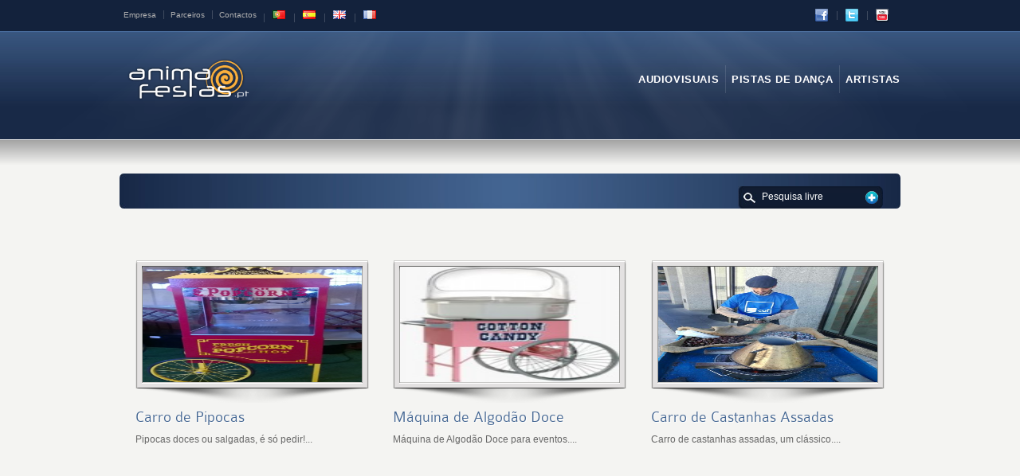

--- FILE ---
content_type: text/html; charset=utf-8
request_url: http://animafestas.pt/WS/servicosPorCategoria.aspx?tp=1&iServico=89
body_size: 29526
content:


<!DOCTYPE html PUBLIC "-//W3C//DTD XHTML 1.0 Transitional//EN" "http://www.w3.org/TR/xhtml1/DTD/xhtml1-transitional.dtd">
<html xmlns="http://www.w3.org/1999/xhtml">
<head id="ctl00_Head1">
<!--[if lte IE 8]><meta http-equiv="X-UA-Compatible" content="IE=EmulateIE7" /><![endif]-->

    <meta http-equiv="Content-Type" content="text/html; charset=utf-8" /><title>
	Animafestas.pt - Animação de Eventos | animação de casamentos, festas particulares e empresariais
</title><meta id="ctl00_meta_title" property="og:title" /><meta id="ctl00_meta_movie" property="og:type" /><meta id="ctl00_meta_url" property="og:url" /><meta id="ctl00_meta_image" property="og:image" /><meta id="ctl00_meta_site_name" property="og:site_name" /><meta id="ctl00_meta_description" property="og:description" /><meta name="keywords" content="animação de eventos, animação casamentos, festa com dj,dj para casamentos, DJ, balões led, balões luminosos, festas para empresas" /><meta name="Description" content="destacamo-nos no mercado por surpreender os nossos clientes com novas animações e serviços, apresentando-os de forma inovadora e adequada a cada situação. Contacte-nos agora e receba já o seu orçamento." /><meta name="language" content="pt" /><meta name="subject" content="animação de eventos" /><meta name="copyright" content="Jellycode - Web Design Portugal" /><meta name="author" content="Jellycode - Web Design Portugal" /><meta name="Charset" content="UTF-8" /><meta name="Distribution" content="GLOBAL" /><meta name="Rating" content="General" /><meta name="googlebot" content="all" /><meta name="Revisit-after" content="7 Days" />

<script type="text/javascript" src="/JS/jquery-1.7.2.min.js"></script>  
<script type="text/javascript" src="/WS/JS/karma.js"></script>
<script type="text/javascript" src="/WS/JS/jquery.cycle.all.min.js"></script>
<script type="text/javascript" src="/WS/JS/jquery-1-slider.js"></script>
<script type="text/javascript" src="/WS/JS/testimonial-slider.js"></script>

<script language="JavaScript">
    var _gaq = _gaq || [];
    _gaq.push(['_setAccount', 'UA-44725416-1']);
    _gaq.push(['_setDomainName', 'animafestas.pt']);
    _gaq.push(['_setAllowLinker', true]);
    _gaq.push(['_trackPageview']);

    (function () {
        var ga = document.createElement('script'); ga.type = 'text/javascript'; ga.async = true;
        ga.src = ('https:' == document.location.protocol ? 'https://ssl' : 'http://www') + '.google-analytics.com/ga.js';
        var s = document.getElementsByTagName('script')[0]; s.parentNode.insertBefore(ga, s);
    })();
</script>
<link id="ctl00_cssStyleGlobal" href="/WS/css/style.css" rel="stylesheet" type="text/css" /><link id="ctl00_cssStyleTemplate" href="/WS/css/karma-royal-blue.css" rel="stylesheet" type="text/css" />
<!--[if lte IE 8]><link rel="stylesheet" type="text/css" href="css/lt8.css" media="screen" /><![endif]-->

<!-- Start of Zendesk Widget script -->
<script id="ze-snippet" src="https://static.zdassets.com/ekr/snippet.js?key=4f16b326-3dfc-48a3-b69f-d7e8fa87173e"> </script>
<!-- End of Zendesk Widget script -->

</head>
<body>

<form name="aspnetForm" method="post" action="servicosPorCategoria.aspx?tp=1&amp;iServico=89" onsubmit="javascript:return WebForm_OnSubmit();" id="aspnetForm" style="margin: 0px; padding: 0px;">
<div>
<input type="hidden" name="__EVENTTARGET" id="__EVENTTARGET" value="" />
<input type="hidden" name="__EVENTARGUMENT" id="__EVENTARGUMENT" value="" />
<input type="hidden" name="__VIEWSTATE" id="__VIEWSTATE" value="/[base64]/[base64]/[base64]/[base64]" />
</div>

<script type="text/javascript">
//<![CDATA[
var theForm = document.forms['aspnetForm'];
if (!theForm) {
    theForm = document.aspnetForm;
}
function __doPostBack(eventTarget, eventArgument) {
    if (!theForm.onsubmit || (theForm.onsubmit() != false)) {
        theForm.__EVENTTARGET.value = eventTarget;
        theForm.__EVENTARGUMENT.value = eventArgument;
        theForm.submit();
    }
}
//]]>
</script>


<script src="/WebResource.axd?d=LmPMimHsBQq8FQqnzZM-LfONbRxPQr9TWDb7iK2mqqnhQzSYykimZRrIaDzSw124UHmYA3ge0AOsgf8gG0d4glT8N3I1&amp;t=638313826859278837" type="text/javascript"></script>


<script src="/ScriptResource.axd?d=P6FnfW-I2lqqU91ymvA8OHLd1mmKk9E9ppbwsUAPVMDK2RWv0f9gP79A7GXguzeiXEMXy4V-7ejUc3Ww8fvETX4b7jB23IowHi7azD63ukFnY4ikgWd-pyWfePfvPCv1UsBvmyfM9kOA1vo4VpxHh2cFSXw1&amp;t=638313826859278837" type="text/javascript"></script>
<script src="/ScriptResource.axd?d=rNSDk8ENzwkJvuvr_iXBK_5Ailc4FsAVAFAFujvk_wPRpY2hRGe5gAEzGD5GXpM7xrJinMMnMfKdMv518qQyu05FRvK8CJZnG4yj9SvrhzKmf8kZ8q8gp2t4v6bjcFbURkSObA2&amp;t=638235418856818380" type="text/javascript"></script>
<script src="/ScriptResource.axd?d=pKVXcgC90EJNutS3KXgL2knF0_jm6RFLan1jYUjiekl8DsnKE3oqxDBjBeN41BwueMcJIFmqZi_vL5yPvzxi714kxcG8S9rAwq8DslXJSsU_heTG2i17e-EtZA5X09_SExe2Gg2&amp;t=638235418856818380" type="text/javascript"></script>
<script type="text/javascript">
//<![CDATA[
function WebForm_OnSubmit() {
if (typeof(ValidatorOnSubmit) == "function" && ValidatorOnSubmit() == false) return false;
return true;
}
//]]>
</script>

<div>

	<input type="hidden" name="__VIEWSTATEGENERATOR" id="__VIEWSTATEGENERATOR" value="E6CEAFA1" />
	<input type="hidden" name="__EVENTVALIDATION" id="__EVENTVALIDATION" value="/wEWEALpzbWqBwLLkc3mBQK3qI2qCgLI09CUCwLfnPOVAwK21KKkDALx2durBQLbx8jpAQLJ09CUCwK83dqHBALnxo+RBwKinL5PAsbGj5EHAsPhs08CprL7rAkCgMnX7weXQSNaQxaCYMyxrGOO9S+aFjl8pw==" />
</div>
<input type="hidden" name="ctl00$hf_orcamentos_count" id="ctl00_hf_orcamentos_count" value="0" />
<script type="text/javascript">
//<![CDATA[
Sys.WebForms.PageRequestManager._initialize('ctl00$ScriptManager1', document.getElementById('aspnetForm'));
Sys.WebForms.PageRequestManager.getInstance()._updateControls([], [], [], 90);
//]]>
</script>


<div id="wrapper">
<div id="header">
<div class="top-block">
<div class="top-holder">



<!-- ***************** - Top Toolbar Left Side - ***************** -->
 <div class="sub-nav">
 <ul style="margin-top:5px;">
 <li><a href="/WS/empresa.aspx?id=12">Empresa</a></li>
 
 <li><a href="/WS/parceiros.aspx">Parceiros</a></li>
 <li><a href="/WS/contatos.aspx?id=11">Contactos</a></li>
 <li><a href="http://animafestas.pt/WS/servicosPorCategoria.aspx?tp=1&iServico=89" id="ctl00_linkPT" target="_blank"><img width="20" height="20" alt="Português" title="Português" src="/WS/images/pt.png"></a></li>
 <li><a href="http://translate.google.pt/translate?hl=en&sl=pt&tl=es&u=http%3a%2f%2fanimafestas.pt%2fWS%2fservicosPorCategoria.aspx%3ftp%3d1%26iServico%3d89" id="ctl00_linkES" target="_blank"><img width="20" height="20" alt="Español" title="Español" src="/WS/images/es.png"></a></li>
 <li><a href="http://translate.google.pt/translate?hl=en&sl=pt&tl=en&u=http%3a%2f%2fanimafestas.pt%2fWS%2fservicosPorCategoria.aspx%3ftp%3d1%26iServico%3d89" id="ctl00_linkEN" target="_blank"><img width="20" height="20" alt="English" title="English" src="/WS/images/en.png"></a></li>
 <li><a href="http://translate.google.pt/translate?hl=en&sl=pt&tl=fr&u=http%3a%2f%2fanimafestas.pt%2fWS%2fservicosPorCategoria.aspx%3ftp%3d1%26iServico%3d89" id="ctl00_linkFR" target="_blank"><img width="20" height="20" alt="Français" title="Français" src="/WS/images/fr.png"></a></li>
 </ul>
 </div><!-- end sub-nav -->
<!-- ***************** - END Top Toolbar Left Side - ***************** -->
 


<!-- ***************** - Top Toolbar Right Side - ***************** -->
<div class="sub-nav2">
    <ul>
    <li><a target="_blank" href="http://www.facebook.com/pages/ANIMAFESTAS/133368140030393"><img alt="facebook" src="/WS/images/facebook.png" width="20" height="20" /></a></li>
    <li><a target="_blank" href="http://www.twitter.com/ANIMAFESTASPT"><img alt="twitter" src="/WS/images/twitter.png" width="20" height="20" /></a></li>
    <li><a target="_blank" href="http://www.youtube.com/user/animafestas"><img alt="youtube" src="/WS/images/youtube.png" width="20" height="20" /></a></li>
    </ul>
</div><!-- end sub-nav2 -->
<!-- ***************** - END Top Toolbar Right Side - ***************** -->



</div><!-- end top-holder -->
</div><!-- end top-block -->




<div class="header-holder">
<div class="rays">
<div class="header-area">


<!-- ***************** - LOGO - ***************** -->
<a href="/WS/default.aspx" class="logo"><img src="/WS/images/logo.png" alt="Animafestas" title="Animafestas - Animação de Eventos" height="80"/></a>
<!-- ***************** - END LOGO - ***************** -->




<!-- ***************** - Main Navigation - ***************** -->

<div id="ctl00_ctrMenu_panelMenu">
	<ul id="menu-main-nav"><li><a href="#"><span><strong>Audiovisuais</strong></span></a><ul class="sub-menu"><li><a href='/WS/servicosPorCategoria.aspx?tp=0&iServico=170' ><span>1 - Aluguer de Som, Ilumina&#231;&#227;o e Imagem</span></a></li><li><a href='/WS/servicosPorCategoria.aspx?tp=0&iServico=171' ><span>2 - Aluguer de Estruturas</span></a></li></ul></li><li><a href="#" ><span><strong>Pistas de Dança</strong></span></a><ul class="sub-menu"><li><a href='/WS/servicosPorCategoria.aspx?tp=0&iServico=227' ><span>1 - Aluguer de Pistas Led</span></a></li><li><a href='/WS/servicosPorCategoria.aspx?tp=0&iServico=149' ><span>2 - Aluguer de Pistas De Dan&#231;a Cl&#225;ssicas </span></a></li></ul></li><li><a href="#"><span><strong>Artistas</strong></span></a><ul class="sub-menu"><li><a href='/WS/servicosPorCategoria.aspx?tp=0&iServico=36' ><span>1 -DJ para Festas Casamento e Empresariais</span></a></li><li><a href='/WS/servicosPorCategoria.aspx?tp=0&iServico=69' ><span>2 - Artistas de M&#250;sica ao Vivo</span></a></li><li><a href='/WS/servicosPorCategoria.aspx?tp=0&iServico=230' ><span>3 - Fotografia</span></a></li><li><a href='/WS/servicosPorCategoria.aspx?tp=0&iServico=231' ><span>4 - Outros Servi&#231;os</span></a></li></ul></li></ul>
</div>

<!-- ***************** - END Main Navigation - ***************** -->




</div><!-- header-area -->
</div><!-- end rays -->
</div><!-- end header-holder -->
</div><!-- end header -->
 
 

 
<div id="main">
    <div class="main-area home-main-area">
        <div class="main-holder home-holder">
            


<script type="text/javascript" src="/JS/jquery-1.7.2.min.js"></script>
<script language="javascript" type="text/javascript">
// <![CDATA[

    function abrirPesquisa() {
        $("#pesquisaCombos").show("slow");
        return false;
    }

    function validaPesquisa1() {
        if ($('#ctl00_MainContentPlaceHolder_barraPesquisa_txtSearchText1').val() == '' || $('#ctl00_MainContentPlaceHolder_barraPesquisa_txtSearchText1').val() == 'Pesquisa livre')
            return false;
        else {
            return true;
        }
    }

    function validaPesquisa2() {
        if (($('#ctl00_MainContentPlaceHolder_barraPesquisa_txtSearchText2').val() == '' || $('#ctl00_MainContentPlaceHolder_barraPesquisa_txtSearchText2').val() == 'Pesquisa livre')
            && $('#ctl00_MainContentPlaceHolder_barraPesquisa_ddlServico').val() == -1)
            return false;
        else {
            return true;
        }
    }

    function carregaServicos() {
        var idCategoria = $('#ctl00_MainContentPlaceHolder_barraPesquisa_ddlCategoria').val();
        if (idCategoria != -1) {
            $.ajax({
                type: "POST",
                url: "WebScriptService.asmx/loadServicos",
                data: "{iCategoria:" + idCategoria + "}",
                contentType: "application/json; charset=utf-8",
                dataType: "json",
                success: function (msg) {
                    $('#ctl00_MainContentPlaceHolder_barraPesquisa_ddlServico').empty();
                    $.each(msg, function (index, item) {
                        $('#ctl00_MainContentPlaceHolder_barraPesquisa_ddlServico').append(new Option(item.nome, item.id));
                    });
                }
            });
        }
    }

    $(document).ready(function () {
        $('#ctl00_MainContentPlaceHolder_barraPesquisa_ddlCategoria').change(function () {
            carregaServicos();
            return false;
        });
        $('#ctl00_MainContentPlaceHolder_barraPesquisa_ddlServico').change(function () {
            $('#ctl00_MainContentPlaceHolder_barraPesquisa_hiddenServicoID').val($('#ctl00_MainContentPlaceHolder_barraPesquisa_ddlServico').val());
            return false;
        });
    });

// ]]>
</script>


<div class="tools">
<div class="holder">
<div class="frame">
<h1><span id="ctl00_MainContentPlaceHolder_barraPesquisa_lblCategoria" style="text-transform:uppercase;"></span></h1>
<div class="search-form">
    <fieldset>
        <span class="text" style="float:left;">
         <input type="submit" name="ctl00$MainContentPlaceHolder$barraPesquisa$searchsubmit" value="" onclick="return validaPesquisa1();" id="ctl00_MainContentPlaceHolder_barraPesquisa_searchsubmit" class="submit" name="searchsubmit" />
         <input name="ctl00$MainContentPlaceHolder$barraPesquisa$txtSearchText1" type="text" id="ctl00_MainContentPlaceHolder_barraPesquisa_txtSearchText1" value="Pesquisa livre" onclick="this.value=(this.value=='Pesquisa livre') ? '' : this.value;" onblur="this.value=(this.value=='') ? 'Pesquisa livre' : this.value;" />
        </span>
        <div class="pesquisa_avancada" style="float:right;">
            <input type="image" name="ctl00$MainContentPlaceHolder$barraPesquisa$btnPesquisar" id="ctl00_MainContentPlaceHolder_barraPesquisa_btnPesquisar" title="Pesquisa avançada" src="images/plus.png" onclick="return abrirPesquisa();" style="border-width:0px;" />
        </div>
    </fieldset>
</div>
</div>
</div>
</div>

<div id="pesquisaCombos" style="display:none;">
    <div id="mc_signup">
    <table width="100%" border="0" cellspacing="10" cellpadding="0">
        <tr>
        <td>
            <select name="ctl00$MainContentPlaceHolder$barraPesquisa$ddlCategoria" id="ctl00_MainContentPlaceHolder_barraPesquisa_ddlCategoria" class="mc_input">
	<option value="-1">Categoria</option>
	<option value="53">AUDIOVISUAIS</option>
	<option value="38">M&#218;SICA</option>
</select>
        </td>
        <td>
            <select name="ctl00$MainContentPlaceHolder$barraPesquisa$ddlServico" id="ctl00_MainContentPlaceHolder_barraPesquisa_ddlServico" class="mc_input">
	<option value="-1">Selecione Servi&#231;o</option>
</select>
            <input name="ctl00$MainContentPlaceHolder$barraPesquisa$hiddenServicoID" type="hidden" id="ctl00_MainContentPlaceHolder_barraPesquisa_hiddenServicoID" />
        </td>
        <td><input name="ctl00$MainContentPlaceHolder$barraPesquisa$txtSearchText2" type="text" id="ctl00_MainContentPlaceHolder_barraPesquisa_txtSearchText2" placeholder="Pesquisa livre" class="mc_input" /></td>
        <td><input type="submit" name="ctl00$MainContentPlaceHolder$barraPesquisa$mc_signup_submit" value="Pesquisar" onclick="return validaPesquisa2();" id="ctl00_MainContentPlaceHolder_barraPesquisa_mc_signup_submit" name="mc_signup_submit" class="button" style="width:200px" /></td>
        </tr>
    </table>
    </div>
</div>

<div class="main-holder">

    <div id="content" class="content_full_width portfolio_layout">

        <p><div id="ctl00_MainContentPlaceHolder_panelImagens">
	<div class="one_third"><div class="portfolio_content_top_three"><div class="port_img_three"><div class="preload preload_three"><a href="detalheServicos.aspx?tp=1&iServicoID=1476&iServico=89" class="attachment-fadeIn"  title="Carro de Pipocas "><img src="images/_global/img-zoom-3.png" style="position:absolute; display: none;" alt="Carro de Pipocas " /><img src="../imagens/Servicos/PipocasCretors (2)_52a.jpg" alt="Carro de Pipocas " width="275" height="145" /></a></div></div></div><div class="portfolio_content"><h3><a href="detalheServicos.aspx?tp=1&iServicoID=1476&iServico=89">Carro de Pipocas </a></h3><p>	Pipocas doces ou salgadas, é só pedir!...</p></div></div><div class="one_third"><div class="portfolio_content_top_three"><div class="port_img_three"><div class="preload preload_three"><a href="detalheServicos.aspx?tp=1&iServicoID=1844&iServico=89" class="attachment-fadeIn"  title="Máquina de Algodão Doce"><img src="images/_global/img-zoom-3.png" style="position:absolute; display: none;" alt="Máquina de Algodão Doce" /><img src="../imagens/Servicos/ANIMAFESTAS MAD1_8f3.jpg" alt="Máquina de Algodão Doce" width="275" height="145" /></a></div></div></div><div class="portfolio_content"><h3><a href="detalheServicos.aspx?tp=1&iServicoID=1844&iServico=89">Máquina de Algodão Doce</a></h3><p>	Máquina de Algodão Doce para eventos....</p></div></div><div class="one_third_last"><div class="portfolio_content_top_three"><div class="port_img_three"><div class="preload preload_three"><a href="detalheServicos.aspx?tp=1&iServicoID=1703&iServico=89" class="attachment-fadeIn"  title="Carro de Castanhas Assadas"><img src="images/_global/img-zoom-3.png" style="position:absolute; display: none;" alt="Carro de Castanhas Assadas" /><img src="../imagens/Servicos/castanhas_assadas_b82.jpg" alt="Carro de Castanhas Assadas" width="275" height="145" /></a></div></div></div><div class="portfolio_content"><h3><a href="detalheServicos.aspx?tp=1&iServicoID=1703&iServico=89">Carro de Castanhas Assadas</a></h3><p>	Carro de castanhas assadas, um clássico....</p></div></div><div class="one_third"><div class="portfolio_content_top_three"><div class="port_img_three"><div class="preload preload_three"><a href="detalheServicos.aspx?tp=1&iServicoID=1698&iServico=89" class="attachment-fadeIn"  title="Carro de Gelados"><img src="images/_global/img-zoom-3.png" style="position:absolute; display: none;" alt="Carro de Gelados" /><img src="../imagens/Servicos/Carro_de_gelados_animafestas_329.jpg" alt="Carro de Gelados" width="275" height="145" /></a></div></div></div><div class="portfolio_content"><h3><a href="detalheServicos.aspx?tp=1&iServicoID=1698&iServico=89">Carro de Gelados</a></h3><p>			Carro de Gelados para eventos privados.					Sabores: chocolate, baunilha, nata, morango, limão, tangerina e manga ( podemos ter outros sabores mediante orçamento.		Duração: Até 4 hor...</p></div></div><div class="one_third"><div class="portfolio_content_top_three"><div class="port_img_three"><div class="preload preload_three"><a href="detalheServicos.aspx?tp=1&iServicoID=1910&iServico=89" class="attachment-fadeIn"  title="Carro de Hot Dogs"><img src="images/_global/img-zoom-3.png" style="position:absolute; display: none;" alt="Carro de Hot Dogs" /><img src="../imagens/Servicos/Carrinho_HotDogs_39d.jpg" alt="Carro de Hot Dogs" width="275" height="145" /></a></div></div></div><div class="portfolio_content"><h3><a href="detalheServicos.aspx?tp=1&iServicoID=1910&iServico=89">Carro de Hot Dogs</a></h3><p>	É fã de Hot Dog? Então nós temos o que procura!...</p></div></div><div class="one_third_last"><div class="portfolio_content_top_three"><div class="port_img_three"><div class="preload preload_three"><a href="detalheServicos.aspx?tp=1&iServicoID=1964&iServico=89" class="attachment-fadeIn"  title="Carrinho de Hambúrgueres"><img src="images/_global/img-zoom-3.png" style="position:absolute; display: none;" alt="Carrinho de Hambúrgueres" /><img src="../imagens/Servicos/carrinho_hamburguers_5bb.jpg" alt="Carrinho de Hambúrgueres" width="275" height="145" /></a></div></div></div><div class="portfolio_content"><h3><a href="detalheServicos.aspx?tp=1&iServicoID=1964&iServico=89">Carrinho de Hambúrgueres</a></h3><p>	A moda dos Hambúrgueres chegou ao seu evento! 	Delicie-se com os hambúrgueres feitos na chapa.	 	O serviço inclui queijo, fiambre, alface. 	 ...</p></div></div>
</div></p>

    </div>

</div>


        </div>
	</div>





<!-- ***************** - Top Footer - ***************** --> 
<div id="footer">
<div class="footer-area">
<div class="footer-wrapper">
<div class="footer-holder" style="width:100%">


<div class="one_third">
 <h3>Novidades</h3>
 <div>
	<table cellspacing="0" cellpadding="0" border="0" id="ctl00_ctrfooter_gdNovidades" style="font-size:100.01%;border-collapse:collapse;">
		<tr>
			<td align="left">
         <div class="footer_post">
         <h4><a id="ctl00_ctrfooter_gdNovidades_ctl02_lnkTop" class="none" href="javascript:__doPostBack('ctl00$ctrfooter$gdNovidades$ctl02$lnkTop','')">Serviço de Bar Catering para Festas Empresariais e Casamentos /Cocktails</a></h4>
         <p><a id="ctl00_ctrfooter_gdNovidades_ctl02_lnkTopSumario" class="none" href="javascript:__doPostBack('ctl00$ctrfooter$gdNovidades$ctl02$lnkTopSumario','')">			Quer de um excelente serviço de bar catering?		Cocktails  que são verdadeiras obras de arte...</a></p>
         </div>
    </td>
		</tr><tr>
			<td align="left">
         <div class="footer_post">
         <h4><a id="ctl00_ctrfooter_gdNovidades_ctl03_lnkTop" class="none" href="javascript:__doPostBack('ctl00$ctrfooter$gdNovidades$ctl03$lnkTop','')">Famashow Report</a></h4>
         <p><a id="ctl00_ctrfooter_gdNovidades_ctl03_lnkTopSumario" class="none" href="javascript:__doPostBack('ctl00$ctrfooter$gdNovidades$ctl03$lnkTopSumario','')">	Já imaginou ter uma equipa de repórteres e ficar com  uma recordação de toda a sua festa? São fei...</a></p>
         </div>
    </td>
		</tr>
	</table>
</div>
</div>

<div id="ctl00_ctrfooter_panelTop5">
	<div class="one_third"><h3>Top 5</h3><ul class="list list2"><li><a href="/WS/detalheServicos.aspx?tp=0&amp;iServico=227&amp;iServicoID=10053">Aluguer Pista de LEDS Black 64</a></li><li><a href="/WS/detalheServicos.aspx?tp=0&amp;iServico=170&amp;iServicoID=150">Aluguer de Sistema de Luzes para Pista de Dan&#231;a</a></li><li><a href="/WS/detalheServicos.aspx?tp=0&amp;iServico=36&amp;iServicoID=103">Dj Alexandre Teixeira</a></li><li><a href="/WS/detalheServicos.aspx?tp=0&amp;iServico=69&amp;iServicoID=1572">Saxofonista Ricardo B.</a></li><li><a href="/WS/detalheServicos.aspx?tp=0&amp;iServico=227&amp;iServicoID=10080">Aluguer Pista de Led Infinity &amp; Disco</a></li></ul></div>
</div>
 



<div id="ctl00_ctrfooter_panelNewsletter">
	
<div class="one_third_last">
<h3>Newsletter</h3>
<div id="mc_signup">
Subscreva a newsletter mais divertida! - não fazemos SPAM.
<input name="ctl00$ctrfooter$txtNewsletter" type="text" id="ctl00_ctrfooter_txtNewsletter" title="Insira e-mail para newsletter" class="mc_input" placeholder="Insira o seu Email" OnFocus="if(this.value=='Subscrever Newsletter'){this.value='';}" OnBlur="if(this.value==''){this.value='Subscrever Newsletter';}" />
<div style="margin-top:10px;">
    <div style="float:right; margin-right:7px;">
        <input type="submit" name="ctl00$ctrfooter$bt_newsletter" value="Subscrever" onclick="javascript:WebForm_DoPostBackWithOptions(new WebForm_PostBackOptions(&quot;ctl00$ctrfooter$bt_newsletter&quot;, &quot;&quot;, true, &quot;nnews&quot;, &quot;&quot;, false, false))" id="ctl00_ctrfooter_bt_newsletter" class="button aspx_mc_signup_submit" />
    </div>
</div>
</div>
<span id="ctl00_ctrfooter_RegularExpressionValidator1" class="error_message" style="color:Red;display:none;">E-mail inválido!</span>
<span id="ctl00_ctrfooter_RequiredFieldValidator3" class="error_message" style="color:Red;display:none;">Insira seu e-mail!</span>
</div>

</div>

</div><!-- footer-holder -->
</div><!-- end footer-wrapper -->
</div><!-- end footer-area -->
</div><!-- end footer -->


<!-- /***************** - END Top Footer Area - ***************** --> 






<!-- /***************** - Bottom Footer - ***************** --> 

<div id="footer_bottom">
 <div class="info">
 <div id="foot_left"><p>&copy; 2026 Animafestas - Animação de Eventos. webdesign: <a href="http://www.jellycode.pt" title="Web Design Portugal - criação de sites" alt="Web Design Portugal - criação de sites" target="_blank">Jellycode</a></p>
 </div><!-- end foot_left -->
 
 
 <div id="foot_right">
 <div class="top-footer"><a href="#" class="link-top">Topo</a></div>
 
 <ul>

 <li><a href="/WS/info.aspx?tpi=op">Opiniões</a></li>
 <li><a href="/WS/parceiros.aspx">Parceiros</a></li>
 <li><a href="/WS/info.aspx?tpi=no">Notícias</a></li>
 <li><a href="/WS/info.aspx?tpi=co">Condições</a></li>
 
 <li><a href="/WS/estivemosLa.aspx?id=17">Onde estivemos?</a></li>
 </ul>
 </div><!-- end foot_right -->
 </div><!-- end info -->
</div><!-- end footer_bottom -->

<!-- /***************** - END Bottom Footer - ***************** --> 




</div><!-- end main -->
</div><!-- end wrapper -->


<script type="text/javascript">
//<![CDATA[
var Page_Validators =  new Array(document.getElementById("ctl00_ctrfooter_RegularExpressionValidator1"), document.getElementById("ctl00_ctrfooter_RequiredFieldValidator3"));
//]]>
</script>

<script type="text/javascript">
//<![CDATA[
var ctl00_ctrfooter_RegularExpressionValidator1 = document.all ? document.all["ctl00_ctrfooter_RegularExpressionValidator1"] : document.getElementById("ctl00_ctrfooter_RegularExpressionValidator1");
ctl00_ctrfooter_RegularExpressionValidator1.controltovalidate = "ctl00_ctrfooter_txtNewsletter";
ctl00_ctrfooter_RegularExpressionValidator1.errormessage = "E-mail inválido!";
ctl00_ctrfooter_RegularExpressionValidator1.display = "Dynamic";
ctl00_ctrfooter_RegularExpressionValidator1.validationGroup = "nnews";
ctl00_ctrfooter_RegularExpressionValidator1.evaluationfunction = "RegularExpressionValidatorEvaluateIsValid";
ctl00_ctrfooter_RegularExpressionValidator1.validationexpression = "\\w+([-+.\']\\w+)*@\\w+([-.]\\w+)*\\.\\w+([-.]\\w+)*";
var ctl00_ctrfooter_RequiredFieldValidator3 = document.all ? document.all["ctl00_ctrfooter_RequiredFieldValidator3"] : document.getElementById("ctl00_ctrfooter_RequiredFieldValidator3");
ctl00_ctrfooter_RequiredFieldValidator3.controltovalidate = "ctl00_ctrfooter_txtNewsletter";
ctl00_ctrfooter_RequiredFieldValidator3.errormessage = "Insira seu e-mail!";
ctl00_ctrfooter_RequiredFieldValidator3.display = "Dynamic";
ctl00_ctrfooter_RequiredFieldValidator3.validationGroup = "nnews";
ctl00_ctrfooter_RequiredFieldValidator3.evaluationfunction = "RequiredFieldValidatorEvaluateIsValid";
ctl00_ctrfooter_RequiredFieldValidator3.initialvalue = "";
//]]>
</script>


<script type="text/javascript">
//<![CDATA[

var Page_ValidationActive = false;
if (typeof(ValidatorOnLoad) == "function") {
    ValidatorOnLoad();
}

function ValidatorOnSubmit() {
    if (Page_ValidationActive) {
        return ValidatorCommonOnSubmit();
    }
    else {
        return true;
    }
}
        Sys.Application.initialize();

document.getElementById('ctl00_ctrfooter_RegularExpressionValidator1').dispose = function() {
    Array.remove(Page_Validators, document.getElementById('ctl00_ctrfooter_RegularExpressionValidator1'));
}

document.getElementById('ctl00_ctrfooter_RequiredFieldValidator3').dispose = function() {
    Array.remove(Page_Validators, document.getElementById('ctl00_ctrfooter_RequiredFieldValidator3'));
}
//]]>
</script>
</form>
</body>
</html>

--- FILE ---
content_type: text/css
request_url: http://animafestas.pt/WS/css/style.css
body_size: 91849
content:

/* *********************************************************************************** */
/* EXTRAS
/* *********************************************************************************** */

.login input[type="text"], .login input[type='password'] { width:214px !important }
.portfolio_content a{ text-decoration:none; }
.portfolio_content a:hover{ text-decoration:none; }
.pesquisa_avancada { float:right; margin-left:-10px; margin-top:0px; }
#searchform .text { float:left}



/* *********************************************************************************** */
/* 01. GLOBAL
/* *********************************************************************************** */

* {font-size: 100.01%;}
html {font-size: 62.5%;margin:0;padding:0;}
body {margin:0;background:#f4f4f2;font:1.2em/19px "helvetica neue",Helvetica,Arial,Verdana,sans-serif;color:#666;min-width:1003px;}



.error_message
{
	color:Red;
}







/* *********************************************************************************** */
/* 02. LAYOUT
/* *********************************************************************************** */

/*---------------------------------------------------------------*/
/* 1. GENERAL LAYOUT
/*---------------------------------------------------------------*/
#wrapper {width:100%;display:table;}
#wrapper #header {display:table-header-group;height:}
.top-block .top-holder {width:980px;margin:0 auto;font-size:10px;padding:4px 0;min-height:4px;height:auto;}
.top-block .top-holder:after {clear:both;display:block;content:"";}
#header .rays {background: url(../images/_global/rays.png) 50% 0 no-repeat;}
#header .header-area {width:980px;margin:0 auto;padding:38px 0 33px 0;}
#header .header-area:after {clear:both;display:block;content:"";}
#main {background:url(../images/_global/bg-main.gif) repeat-x;display:table-footer-group;position:relative;width:100%;}
#main .main-area {width:980px;margin:0 auto;padding:43px 0 5px 0;}
.tools .place {float:right;}
.main-holder {height:1%;overflow:hidden;padding-top:45px;}
.carousel-holder {width:315px !important;}







/*---------------------------------------------------------------*/
/* 2. CONTENT AREA
/*---------------------------------------------------------------*/
#content {width:720px;float:left;margin-left: 20px;}
.content_left_sidebar {float: right !important;}
.content_right_sidebar {width: 510px !important;}
.content_full_width {width: 940px !important;padding: 0 20px 0 20px;float:left;margin-left: 0 !important;}
.portfolio_full_width {margin-left: 0 !important;width:980px !important;}










/*---------------------------------------------------------------*/
/* 3. PORTFOLIO PAGES
/*---------------------------------------------------------------*/
.portfolio_wrap {width: 100%;float: left;padding-bottom: 30px;}
.portfolio_content {clear: left;padding-top: 8px;padding-bottom: 40px;}
.port_sep {width: 100%;margin-bottom:30px;float: left;}
.portfolio_layout .one_fourth, .portfolio_layout .one_fourth_last, .portfolio_layout .one_third, .portfolio_layout .one_third_last, .portfolio_layout .one_half, .portfolio_layout .one_half_last {position: relative; min-height:385px;}



/* Preloading */
.preload_one {width: 703px;height: 563px;background: url(../images/_global/preload.gif) center center no-repeat;}
.preload_two {width: 437px;height: 234px;background: url(../images/_global/preload.gif) center center no-repeat;}
.preload_three {width: 275px;height: 145px;background: url(../images/_global/preload-small.gif) center center no-repeat;}
.preload_four {width: 190px;height: 111px;background: url(../images/_global/preload-small.gif) center center no-repeat;}


/* 1 column */
.portfolio_one_column{width: 191px;float: left;}
.portfolio_one_column_last {float: right;width: 722px;height: 602px;background: url(../images/_global/global-sprite.png) 0 -31px no-repeat;position: relative;}
.port_img_one {width: 703px;height: 563px;float: left;position: absolute;top:8px;left:9px;}


/* 2 columns */
.port_img_two {width: 437px;height: 234px;float: left;position: absolute;top:8px;left:9px;}
.portfolio_content_top {float: left;width: 455px;height: 272px;background: url(../images/_global/image-frame-sprite.png) 0px 0px no-repeat;}


/* 3 columns */
.port_img_three {width: 275px;height: 145px;float: left;position: absolute;top:8px;left:9px;}
.portfolio_content_top_three {float: left;height: 179px;width: 293px;background: url(../images/_global/image-frame-sprite.png) -1px -279px no-repeat;}


/* 4 columns */
.port_img_four {width: 208px;height: 146px;float: left;position: absolute;top:8px;left:9px;}
.portfolio_content_top_four {float: left;height: 146px;width: 208px;background: url(../images/_global/image-frame-sprite.png) -2px -465px no-repeat;}











/*---------------------------------------------------------------*/
/* 4. FOOTER
/*---------------------------------------------------------------*/
#footer {width:100%;position:relative;padding-top: 40px;}
#footer .footer-area {width:980px;margin:0 auto;position:relative;}
#footer .footer-wrapper {width:980px;overflow:hidden;}
#footer .footer-holder {width:100%;overflow:hidden;padding:45px 0 25px 6px;}
#footer .box {width:333px;float:left;}
#footer_bottom {width: 100%;min-height:89px;height:auto;}
#foot_left {float: left;width:330px;}
#foot_left .textwidget {margin-top:-18px;}
#foot_right {float: right;width:610px;text-align: right;}
.info {width:980px;margin:0 auto;font-size:11px;overflow:hidden;padding:34px 0 0 8px;position:relative;}
#footer .footer_post {padding: 2px 0 16px 0;}










/*---------------------------------------------------------------*/
/* 5. MULTI COLUMNS
/*---------------------------------------------------------------*/
.clear {clear: both;}
.one_half, .one_half_last, .one_third, .one_third_last, .one_fourth, .one_fourth_last, .one_fifth, .one_fifth_last, .one_sixth, .one_sixth_last, .two_thirds, .two_thirds_last {padding-bottom: 20px;}


#content .one_half {float:left;width:342px;margin-right:30px;}
#content .one_half_last {float:right;width:342px;margin:0;}
#content .one_third {float:left;width:220px;margin-right:30px;}
#content .one_third_last {float:right;width:220px;margin:0;}
#content .one_fourth {float:left;width:152px;margin-right:36px;}
#content .one_fourth_last {float:right;width:152px;margin:0;}
#content .one_fifth {float:left;width:124px;margin-right:23px;}
#content .one_fifth_last {float:right;width:124px;margin:0;}
#content .one_sixth {float:left;width:100px;margin-right:20px;}
#content .one_sixth_last {float:right;width:100px;margin:0;}
#content .two_thirds {float:left;width:470px;margin:0;}
#content .two_thirds_last {float:right;width:470px;margin:0;}
#content .three_fourth {float:left;width:550px;margin:0;}
#content .three_fourth_last {float:right;width:530px;margin:0;}


.content_full_width .one_half {float:left;width:455px !important;margin-right:30px !important;}
.content_full_width .one_half_last {float:right;width:455px !important;margin:0 !important;}
.content_full_width .one_third {float:left;width:293px !important;margin-right:30px !important;}
.content_full_width .one_third_last {float:right;width:293px !important;margin:0 !important;}
.content_full_width .one_fourth {float:left;width:208px !important;margin-right:36px !important;}
.content_full_width .one_fourth_last {float:right;width:208px !important;margin:0 !important;}
.content_full_width .one_fifth {float:left;width:168px !important;margin-right:23px !important;}
.content_full_width .one_fifth_last {float:right;width:168px !important;margin:0 !important;}
.content_full_width .one_sixth {float:left;width:140px !important;margin-right:20px !important;}
.content_full_width .one_sixth_last {float:right;width:140px !important;margin:0 !important;}
.content_full_width .two_thirds {float:left;width:595px !important;margin:0 !important;}
.content_full_width .two_thirds_last {float:right;width:595px !important;margin:0 !important;}
.content_full_width .three_fourth {float:left;width:690px !important;margin:0 !important;}
.content_full_width .three_fourth_last {float:right;width:685px !important;margin:0 !important;}

.content_full_width .two_thirds_last .one_third, .content_full_width .two_thirds_last .one_third_last, .content_full_width .two_thirds .one_third, .content_full_width .two_thirds .one_third_last {width:280px !important;}


.content_sidebar .one_fourth, .content_sidebar .one_fourth_last {width:105px !important;}
.content_sidebar .one_third, .content_sidebar .one_third_last {width:145px !important;}
.content_sidebar .one_half, .content_sidebar .one_half_last {width:235px !important;}
.content_sidebar .two_thirds, .content_sidebar .two_thirds_last {width:325px !important;}



#footer .one_half {float:left;width:455px !important;margin-right:30px !important;}
#footer .one_half_last {float:right;width:455px !important;margin:0 !important;}
#footer .one_third {float:left;width:305px !important;margin-right:30px !important;}
#footer .one_third_last {float:right;width:305px !important;margin:0 !important;}
#footer .one_fourth, #footer .one_fourth_last {float:left !important;width:227px !important;margin-right:23px !important;}
#footer .one_fourth_last {margin-right:0px !important;float:right !important;}
#footer .one_fifth {float:left;width:177px !important;margin-right:23px !important;}
#footer .one_fifth_last {float:right;width:177px !important;margin:0 !important;}
#footer .one_sixth {float:left;width:146px !important;margin-right:20px !important;}
#footer .one_sixth_last {float:right;width:146px !important;margin:0 !important;}




#content .tabs-area .one_half,
#content .slide .one_half {float:left;width:310px;margin-right:30px;}
#content .tabs-area .one_half_last,
#content .slide .one_half_last {float:right;width:310px;margin:0;}
#content .tabs-area .one_third,
#content .slide .one_third {float:left;width:194px;margin-right:35px;}
#content .tabs-area .one_third_last,
#content .slide .one_third_last {float:right;width:194px;margin:0;}
#content .tabs-area .one_fourth,
#content .slide .one_fourth {float:left;width:141px;margin-right:30px;}
#content .tabs-area .one_fourth_last,
#content .slide .one_fourth_last {float:right;width:141px;margin:0;}
#content .tabs-area .one_fifth,
#content .slide .one_fifth {float:left;width:108px;margin-right:28px;}
#content .tabs-area .one_fifth_last,
#content .slide .one_fifth_last {float:right;width:108px;margin:0;}
#content .tabs-area .one_sixth,
#content .slide .one_sixth {float:left;width:92px;margin-right:20px;}
#content .tabs-area .one_sixth_last,
#content .slide .one_sixth_last {float:right;width:92px;margin:0;}
#content .tabs-area .two_thirds,
#content .slide .two_thirds {float:left;width:425px;margin:0;}
#content .tabs-area .two_thirds_last,
#content .slide .two_thirds_last {float:right;width:425px;margin:0;}
#content .tabs-area .three_fourth,
#content .slide .three_fourth {float:left;width:485px;margin:0;}
#content .tabs-area .three_fourth_last,
#content .slide .three_fourth_last {float:right;width:485px;margin:0;}




.content_full_width .tabs-area .one_half,
.content_full_width .slide .one_half {float:left;width:420px !important;margin-right:30px !important;}
.content_full_width .tabs-area .one_half_last,
.content_full_width .slide .one_half_last {float:right;width:420px !important;margin:0 !important;}
.content_full_width .tabs-area .one_third,
.content_full_width .slide .one_third {float:left;width:267px !important;margin-right:30px !important;}
.content_full_width .tabs-area .one_third_last,
.content_full_width .slide .one_third_last {float:right;width:267px !important;margin:0 !important;}
.content_full_width .tabs-area .one_fourth,
.content_full_width .slide .one_fourth {float:left;width:190px !important;margin-right:36px !important;}
.content_full_width .tabs-area .one_fourth_last,
.content_full_width .slide .one_fourth_last {float:right;width:190px !important;margin:0 !important;}
.content_full_width .tabs-area .one_fifth,
.content_full_width .slide .one_fifth {float:left;width:155px !important;margin-right:23px !important;}
.content_full_width .tabs-area .one_fifth_last,
.content_full_width .slide .one_fifth_last {float:right;width:155px !important;margin:0 !important;}
.content_full_width .tabs-area .one_sixth,
.content_full_width .slide .one_sixth {float:left;width:127px !important;margin-right:20px !important;}
.content_full_width .tabs-area .one_sixth_last,
.content_full_width .slide .one_sixth_last {float:right;width:127px !important;margin:0 !important;}
.content_full_width .tabs-area .two_thirds,
.content_full_width .slide .two_thirds {float:left;width:575px !important;margin:0 !important;}
.content_full_width .tabs-area .two_thirds_last,
.content_full_width .slide .two_thirds_last {float:right;width:575px !important;margin:0 !important;}
.content_full_width .tabs-area .three_fourth,
.content_full_width .slide .three_fourth {float:left;width:650px !important;margin:0 !important;}
.content_full_width .tabs-area .three_fourth_last,
.content_full_width .slide .three_fourth_last {float:right;width:650px !important;margin:0 !important;}




.content_sidebar .tabs-area .one_half,
.content_sidebar .slide .one_half {float:left;width:205px !important;}
.content_sidebar .tabs-area .one_half_last,
.content_sidebar .slide .one_half_last {float:right;width:205px !important;}
.content_sidebar .tabs-area .one_third,
.content_sidebar .slide .one_third {float:left;width:125px !important;}
.content_sidebar .tabs-area .one_third_last,
.content_sidebar .slide .one_third_last {float:right;width:125px !important;}
.content_sidebar .tabs-area .one_fourth,
.content_sidebar .slide .one_fourth {float:left;width:88px !important;margin-right:28px !important;}
.content_sidebar .tabs-area .one_fourth_last,
.content_sidebar .slide .one_fourth_last {float:right;width:88px !important;}
.content_sidebar .tabs-area .one_fifth,
.content_sidebar .slide .one_fifth {float:left;width:66px !important;}
.content_sidebar .tabs-area .one_fifth_last,
.content_sidebar .slide .one_fifth_last {float:right;width:66px !important;}
.content_sidebar .tabs-area .one_sixth,
.content_sidebar .slide .one_sixth {float:left;width:56px !important;}
.content_sidebar .tabs-area .one_sixth_last,
.content_sidebar .slide .one_sixth_last {float:right;width:56px !important;}
.content_sidebar .tabs-area .two_thirds,
.content_sidebar .slide .two_thirds {float:left;width:280px !important;}
.content_sidebar .tabs-area .two_thirds_last,
.content_sidebar .slide .two_thirds_last {float:right;width:280px !important;}
.content_sidebar .tabs-area .three_fourth,
.content_sidebar .slide .three_fourth {float:left;width:320px !important;}
.content_sidebar .tabs-area .three_fourth_last,
.content_sidebar .slide .three_fourth_last {float:right;width:320px !important;}



/* iphone template */
.contact_iphone_content .two_thirds {}

.contact_iphone_content .two_thirds .one_half {float:left;width:280px !important;margin-right:30px !important;}
.contact_iphone_content .two_thirds .one_half_last {float:right;width:280px !important;margin:0 !important;}
.contact_iphone_content .two_thirds .one_third {float:left;width:175px !important;margin-right:30px !important;}
.contact_iphone_content .two_thirds .one_third_last {float:right;width:175px !important;margin:0 !important;}
.contact_iphone_content .two_thirds .one_fourth {float:left;width:121px !important;margin-right:36px !important;}
.contact_iphone_content .two_thirds .one_fourth_last {float:right;width:121px !important;margin:0 !important;}
.contact_iphone_content .two_thirds .two_thirds {float:left;width:376px !important;margin:0 !important;}
.contact_iphone_content .two_thirds .two_thirds_last {float:right;width:376px !important;margin:0 !important;}
.contact_iphone_content .two_thirds .three_fourth {float:left;width:417px !important;margin:0 !important;}
.contact_iphone_content .two_thirds .three_fourth_last {float:right;width:417px !important;margin:0 !important;}










/*---------------------------------------------------------------*/
/* 6. SIDEBAR
/*---------------------------------------------------------------*/
#sidebar {background:url(../images/_global/bg-sidebar.gif) 0 0 repeat-y;padding-bottom:65px;float: right;width: 173px;padding: 0 0 0 25px;}
.left_sidebar {float: left !important;background:url(../images/_global/bg-sidebar.gif) top right repeat-y !important;padding: 0 25px 0 0 !important;margin: 0 0 0 25px;}
.contact_iphone {background:url(../images/_global/bg-iphone-sidebar.png) 100% 0 no-repeat;height: 594px;position:relative;}
.contact_iphone .sidebar-iphone, .contact_iphone .sidebar-widget {width:180px !important;}
.iphone-wrap {margin:110px 0 0 75px;background: none !important;padding-top:5px;}
.sidebar-iphone .social_icons {margin:0;padding:3px 0 0 0;float: none !important;}
#main .contact_iphone .sidebar-widget {width:180px !important;margin: 0 !important;background: none !important;padding-bottom: 15px !important;}
#main .contact_iphone .iphone-header {padding-bottom: 10px;color:#000;font-weight:normal !important;}
#main .contact_iphone p {color:#444;}









/*---------------------------------------------------------------*/
/* 7. HOMEPAGE
/*---------------------------------------------------------------*/
.flash_wrap {min-height:400px;height:auto;}
.port-wrap {height:650px;}
.home-holder {padding: 0;}
.home-flash-slider{width:940px;height:400px;margin:95px auto 0 auto;}


/* Tall Banner General Settings */
.big-banner .rays {background: url(../images/_global/rays-big.png) 50% 0 no-repeat !important;height: 389px !important;}
.big-banner #header .header-holder {height: 438px !important;}
.big-banner #main {background-image:none !important;}
.big-banner #main .main-area {padding-top: 118px;}
.big-banner #main .flash-main-area {padding-top: 0px !important;}


.home-banner-wrap {width:940px;height:419px;margin:87px auto 0 auto;background:url(../images/_global/bg-home-banner.png) 0px 0px no-repeat;position:relative;}
.big-banner .content_full_width {padding-top: 0px !important;}
.home-banner-main {width: 350px;top:32px;left:45px;position:absolute;}
.home-banner-sub {width: 456px;height:309px;background:url(../images/_global/shadowBG.jpg) 0px 0px no-repeat;top:40px;right:40px;position:absolute;}
.home-banner-sub-content {width: 436px;height:270px;margin: 10px 0 0 10px;}
.home-banner-sub-full {width: 860px;height:304px;background:url(../images/_global/shadowBG-full.jpg) 0px 0px no-repeat;top:40px;right:40px;position:absolute;}
.home-banner-sub-full img{-webkit-border-radius: 6px;
-moz-border-radius: 6px;
border-radius: 6px; 
box-shadow:inset 0 0 40px #000000; -moz-box-shadow:inset 0 0 40px #000000;
}
.home-banner-sub-content-full {width: 840px;height:270px;margin: 10px 0 0 10px;}
.home-bnr-jquery {position:relative;}



/* jQuery 2 */
.home-banner-wrap ul {list-style:none;margin:0;padding:0;width:940px;height:381px;background-image: url("images/_global/home-preloader.gif");background-position:center;background-repeat: no-repeat;}
.home-banner-wrap li {width:940px;height:381px;}
.home-banner-wrap li.jqslider{display: none;}
.jquery-pager {text-align:center;padding-top: 20px;}
.jquery-pager a {display: inline-block;width:15px;height:15px;text-indent:-9999em;outline:none;background:url(../images/_global/global-sprite.png) -740px -179px no-repeat;margin-right: 12px;}
.jquery-pager .activeSlide {background:url(../images/_global/global-sprite.png) -725px -179px no-repeat;}
.home_video_preload {width: 100%;height: 100%;background: url(../images/_global/preload-white.gif) center center no-repeat;}
.big-banner .content_home_video {padding-top: 80px !important;}



/* jQuery */
.home-bnr-jquery {margin:0 auto;width: 940px;height: 283px;}
.home-bnr-jquery ul {list-style:none;margin:0;padding:0;width: 940px;height: 283px;}
.home-bnr-jquery ul li {width: 940px;height: 283px;}
.home-bnr-jquery ul li.jqslider{display: none;}
.home-jquery-content {padding-top: 45px;}
.home-bnr-jquery .home-banner-sub {width: 432px;height:270px;background:url(../images/_global/global-sprite.png) 0 -1188px no-repeat;top:13px;right:35px;position:absolute;}
.home-bnr-jquery .home-banner-sub-content {width: 404px;height:256px;margin: 14px 0 0 14px;}
.home-banner-bottom {width: 404px;height:7px;background:url(../images/_global/jquery-btm-shdw.png) 0 0 no-repeat;top:263px;right:14px;position:absolute;z-index:4;}
.home-bnr-jquery .home-banner-main {width: 375px;top:40px;left:45px;position:absolute;}
.home-jquery-content {padding-top: 45px;}
.home-bnr-jquery .home-banner-sub-full {width: 940px;height:283px;top:0px;left:0px;position:absolute;margin:0;padding:0;background:none;}
.home-bnr-jquery .home-banner-sub-full p {top:0px;left:0px;position:absolute;margin:0;padding:0;background:none;}














/*---------------------------------------------------------------*/
/* 8. SITEMAP
/*---------------------------------------------------------------*/
#main .sitemap_with_child, #main .sitemap_without_child {float:left;width:200px;margin-right:20px;}
#main .sitemap_with_child a, #main .sitemap_without_child a {color: #666;font-weight:bold;text-decoration:none;}
#main .sitemap_with_child .page_item a, #main .sitemap_without_child .page_item a {font-weight:normal;text-decoration:underline;}
#main .sitemap_with_child ul, #main .sitemap_without_child ul {list-style: none;margin:0;padding:8px 0 0 0;}
#main .sitemap_with_child ul {padding:0;}
#main .sitemap_with_child ul a {text-decoration:none !important;}
#main .sitemap_with_child a:hover, #main .sitemap_without_child a:hover {text-decoration:underline !important;}










/*---------------------------------------------------------------*/
/* 9. VIDEO + 3D THUMBS
/*---------------------------------------------------------------*/
.video-main {width: 592px;height: 371px;float: left;background:url(../images/_global/bg-video.png) 0 0 no-repeat;position:relative;}
.video-frame {width: 572px;height: 312px;position: absolute;top: 10px;left: 10px;background: url(../images/_global/preload-white.gif) center center no-repeat;}
.video-sub {width: 305px;float: right;padding-top: 15px;}
.three-d-main {width: 527px;height: 475px;float: left;}
.three-d-sub {width: 380px;float: right;padding-top: 15px;}
.three-d-wrap {padding-bottom: 12px;}
.video_right .video-main, .video_right .two-d-main, .video_right .three-d-main {float: right !important;}
.video_right .video-sub, .video_right .two-d-sub, .video_right .three-d-sub {float: left !important;}
















/* *********************************************************************************** */
/* 03. NAVIGATION
/* *********************************************************************************** */


/*---------------------------------------------------------------*/
/* 1. MAIN NAVIGATION
/*---------------------------------------------------------------*/
#menu-main-nav {list-style:none;margin:0;padding:0;list-style:none;float:right; margin-top:5px;}
#menu-main-nav a {outline: none;}
#menu-main-nav li {float:left;padding:8px;position:relative;vertical-align:top;height:1%;margin-right: 0px;}
#menu-main-nav li:last-child {padding-right:0px;}
#menu-main-nav li:not(:first-child) {background: url(../images/_global/seperator-main-nav.png) 0 50% no-repeat !important;}
#menu-main-nav ul li {background: none !important;}
#menu-main-nav li.parent:hover {position:relative;}
#menu-main-nav li.parent li.parent:hover {background:none !important;}
#menu-main-nav li.parent li.parent li.parent:hover {background:none !important;}
#menu-main-nav li.parent {letter-spacing:0.2px;}
#menu-main-nav li strong {text-transform:uppercase;display:block;font-size:13px;letter-spacing: 0.6px;font-weight:800;}
#menu-main-nav a {display:block;}
#menu-main-nav a:hover {background-position:0 0;text-decoration:none;}
#menu-main-nav .drop {width:236px;padding:0 1px 0 1px;position:absolute;left:-1px;top:36px;display:none;z-index:999;}
#menu-main-nav .sub-menu {display: none;}
#menu-main-nav .drop li.current-menu-item,
#menu-main-nav .drop li.current_page_ancestor,
#menu-main-nav .drop li.hover {z-index:10;}
#menu-main-nav .drop .t,
#menu-main-nav .drop .b {height:10px;overflow:hidden;}
#menu-main-nav .drop .c {width:100%;}
#menu-main-nav .drop ul {margin:0;padding:5px 0 8px;width:236px;list-style:none;}
#menu-main-nav .drop ul li {float:none;padding:0;position:relative;height:1%;padding:0 8px;background:none;}
#menu-main-nav .drop ul a {display:block;height:1%;width: 220px;}
#menu-main-nav .drop ul a span {display:block;padding:7px 13px;height:1%;cursor:pointer;}
#menu-main-nav .drop ul .drop {top:0;left:236px;}
#menu-main-nav .drop ul .drop ul a {background:none;}
#menu-main-nav .drop ul .drop ul a span {background:none;}
#menu-main-nav .drop ul .drop ul .drop a,
#menu-main-nav .drop ul .drop ul .drop a span {background:none !important;}
#menu-main-nav li:hover .drop,
#menu-main-nav li.hover .drop {display:block;}
#menu-main-nav li:hover .drop ul .drop,
#menu-main-nav li.hover .drop ul .drop {display:none;}
#menu-main-nav li:hover .drop ul li:hover .drop,
#menu-main-nav li.hover .drop ul li.hover .drop {display:block;}
#menu-main-nav li.current-menu-parent li a span, #menu-main-nav li.current-menu-item li a span, #menu-main-nav li.current_page_ancestor li a span {text-decoration:none;color:#999;}
#menu-main-nav .drop ul li.current-menu-item ul li a,
#menu-main-nav .drop ul li.current-menu-item ul li a span,
#menu-main-nav li .sub-menu li .sub-menu li .sub-menu li a span {background: none !important;}









/*---------------------------------------------------------------*/
/* 2. VERTICAL SUB NAVIGATION
/*---------------------------------------------------------------*/
#sub_nav {float: left;width:220px;float:left;background:url(../images/_global/bg-sidebar.gif) 206px 0 repeat-y;padding-bottom:65px;overflow:hidden;}
#sub_nav ul a {display:block;background:url(../images/_global/separator3.gif) 0 100% repeat-x;padding:4px 0 8px 20px;height:1%;position:relative;margin:0 13px 0 0;}
#sub_nav ul a:hover,
#sub_nav ul li.current_page_item a {margin-right:0;color:#fff;text-decoration:none;}
#sub_nav ul ul a {background:url(../images/_global/bullet1.gif) 0 9px no-repeat;padding:4px 0 1px 14px;}
#sub_nav ul ul a:hover {text-decoration:underline;color:#666;}
#sub_nav ul {margin:0;padding:0;list-style:none;}
#sub_nav ul li {vertical-align:top;height:1%;}
#sub_nav ul ul {list-style:none;margin:0;padding:9px 0 6px 31px;}
#sub_nav ul ul ul {padding:5px 0 9px 23px;}


.nav_right_sub_nav ul li.current_page_item ul li a,
.nav_right_sub_nav ul li.current_page_item ul li a:hover,
.nav_right_sub_nav ul li.current-menu-parent ul li.current_page_item a,
.nav_right_sub_nav ul li.current-menu-parent ul li.current_page_item a:hover,
.nav_right_sub_nav ul li ul li a,
.nav_right_sub_nav ul li ul li a:hover{padding-left: 15px !important;margin: 0 0 0 13px !important;}
.nav_right_sub_nav ul li.current-menu-parent ul li.current_page_item a,
#sub_nav li.current-menu-parent ul li.current_page_item a {font-weight: bold;}
.nav_right_sub_nav ul li.current_page_item ul li.current_page_item ul li a {font-weight: normal !important;}
.nav_right_sub_nav {float: right !important;background:url(../images/_global/bg-sidebar.gif) 12px 0 repeat-y !important;}
.nav_right_sub_nav ul a {margin:0 0 0 13px !important;}
.nav_right_sub_nav ul li.current_page_item a, .nav_right_sub_nav ul a:hover {margin-left:0 !important;padding-left: 33px !important;}
#sub_nav ul li ul li.current_page_item ul li a {font-weight: normal !important;}








/*---------------------------------------------------------------*/
/* 3. HORIZONTAL SUB NAVIGATION
/*---------------------------------------------------------------*/
#horizontal_nav {width: 100%;float: left;background: url(../images/_global/separator3.gif) 0 100% repeat-x;padding-bottom: 20px;margin: -20px 0 30px 0;}
#horizontal_nav ul {margin:0 0 0 -25px;padding:0;list-style:none;height:1%;overflow:hidden;}
#horizontal_nav ul li {float: left;margin-left: 25px;}
#horizontal_nav ul {float:left;}
#horizontal_nav ul a {float:left;padding:0 11px 0 0;outline:none;color:#474747;text-decoration: none;}
#horizontal_nav ul a:hover, #horizontal_nav ul .current_page_item {background:url(../images/_global/bg-horz-active.jpg) 100% 0 no-repeat;text-decoration:none;}
#horizontal_nav ul .current_page_item a, #horizontal_nav ul a:hover {color:#fff !important;}
#horizontal_nav ul a span {float:left;padding:4px 0 4px 13px;cursor:pointer;}
#horizontal_nav ul .current_page_item span, #horizontal_nav ul a:hover span {background:url(../images/_global/bg-horz-active.jpg) no-repeat;}








/*---------------------------------------------------------------*/
/* 4. BREADCRUMBS
/*---------------------------------------------------------------*/
.tools .breadcrumb {margin:0;padding:4px 0 19px 0;float:right;overflow:hidden;font-size:.9em;}
.tools .breadcrumb a {padding:0 15px 0 7px;background:url(../images/_global/arrow-right.png) 100% 50% no-repeat;margin:0 0 0 6px;color:#FFF;outline: none;}
.tools .breadcrumb a:hover {color:#CCC;}
.tools .breadcrumb .current_crumb {background:url(../images/_global/arrow-up.png) 50% 100% no-repeat;padding:0 5px 23px 7px;font-weight: bold;}











/* *********************************************************************************** */
/* 04. LINKS
/* *********************************************************************************** */


/*---------------------------------------------------------------*/
/* 1. GENERAL LINKS
/*---------------------------------------------------------------*/
a {color:#666;outline: none;}
#menu-main-nav a, #sub_nav a, #wrapper .tabset a {text-decoration: none;}
a:hover { text-decoration:underline;}
#header .logo {float:left;margin-left:0px;outline: none; margin-top:-15px;}
#header .sub-nav a, #header .sub-nav2 a {color: #575C60;text-decoration: none;}
#header .sub-nav a:hover, #header .sub-nav2 a:hover {color: #8B949A;}
#header .sub-nav li, #header .sub-nav2 li {color: #575C60;}
.footer-holder a, #footer_bottom a {text-decoration: none;color:#575C60;}
.footer-holder a:hover, #footer_bottom a:hover {color:#8B949A;}
#footer_bottom a {text-decoration: none;}
#footer_bottom a{text-decoration: none !important;}
#footer_bottom a{text-decoration:none;}
.callout_button{border:0;margin:0;padding:6px 10px !important;background:#999 url(../images/_global/bg-input-button-footer.jpg) 0 0 repeat-x;cursor:pointer;letter-spacing:0.8px;color: #333;outline:none;border: 1px solid #999;display: inline-block;font-size: 12px !important;text-decoration: none;}
.callout_button:hover {text-decoration: none;}
#footer h3 a {color: #FFF !important;}
.post_title h1 a {color:#222 !important;text-decoration:none !important;}








/*---------------------------------------------------------------*/
/* 2. TOP LINK
/*---------------------------------------------------------------*/
.link-top {padding:3px 0 0 17px;background:url(../images/_global/bg-link-top.gif) 0 7px no-repeat;color:#333;font-size:11px;outline: none;margin:-9px 2px 15px 0;float: right;}
.link-top:hover {color: #E34801;}
#footer_bottom .link-top {background:url(../images/_global/arrow-up-footer.png) 0 8px no-repeat;font-weight: bold;}
#footer_bottom .link-top, #footer_bottom .link-top:hover {color: #FFF !important;text-decoration: none !important;}
#footer_bottom .top-footer {float: right;padding:8px 0 0 12px;}








/*---------------------------------------------------------------*/
/* 3. CUSTOM BUTTONS
/*---------------------------------------------------------------*/
.ka_button, .ka_button:hover {text-decoration: none;border: 0;display:inline-block;letter-spacing:1.2px;text-transform: uppercase;color: #DDD !important;}
.ka_button span {display:block;}
.small_button{margin:5px 10px 5px 0;padding:0 21px 0 0;font-size: .9em;background: transparent url(../images/_global/bg-buttons-sprite.png) 100% -43px no-repeat scroll;color: #F4F4F2;}
.small_button span{margin:0;padding:16px 0 17px 21px;line-height: 10px;background:transparent url(../images/_global/bg-buttons-sprite.png) 0 0 no-repeat scroll;}


.medium_button{margin:5px 10px 5px 0;padding:0 23px 0 0;font-size: 1em;background: transparent url(../images/_global/bg-buttons-sprite.png) 100% -136px no-repeat scroll;color: #F4F4F2;}
.medium_button span{margin:0;padding:19px 0 19px 23px;line-height: 12px;background:transparent url(../images/_global/bg-buttons-sprite.png) 0 -86px no-repeat scroll;}


.large_button{margin:5px 10px 5px 0;padding:0 34px 0 0;font-size: 1.1em;background: transparent url(../images/_global/bg-buttons-sprite.png) 100% -261px no-repeat scroll;color: #F4F4F2;border:0;outline:none;cursor:pointer;}
.large_button span{margin:0;padding:28px 0 33px 33px;line-height: 16px;background:transparent url(../images/_global/bg-buttons-sprite.png) 0 -186px no-repeat scroll;border:0;outline:none;cursor:pointer;}



/* FIRE */
.small_fire, .small_fire span, .medium_fire, .medium_fire span, .large_fire, .large_fire span {background-image: url(../images/_global/bg-buttons-sprite-fire.png) !important;}

/* AUTUMN */
.small_autumn, .small_autumn span, .medium_autumn, .medium_autumn span, .large_autumn, .large_autumn span {background-image: url(../images/_global/bg-buttons-sprite-autumn.png) !important;}

/* CHERRY */
.small_cherry, .small_cherry span, .medium_cherry, .medium_cherry span, .large_cherry, .large_cherry span {background-image: url(../images/_global/bg-buttons-sprite-cherry.png) !important;}

/* COFFEE */
.small_coffee, .small_coffee span, .medium_coffee, .medium_coffee span, .large_coffee, .large_coffee span {background-image: url(../images/_global/bg-buttons-sprite-coffee.png) !important;}

/* GOLDEN */
.small_golden, .small_golden span, .medium_golden, .medium_golden span, .large_golden, .large_golden span {background-image: url(../images/_global/bg-buttons-sprite-golden.png) !important;}

/* PINK */
.small_pink, .small_pink span, .medium_pink, .medium_pink span, .large_pink, .large_pink span {background-image: url(../images/_global/bg-buttons-sprite-pink.png) !important;}

/* PURPLE */
.small_purple, .small_purple span, .medium_purple, .medium_purple span, .large_purple, .large_purple span {background-image: url(../images/_global/bg-buttons-sprite-purple.png) !important;}

/* PERIWINKLE */
.small_periwinkle, .small_periwinkle span, .medium_periwinkle, .medium_periwinkle span, .large_periwinkle, .large_periwinkle span {background-image: url(../images/_global/bg-buttons-sprite-periwinkle.png) !important;}

/* VIOLET */
.small_violet, .small_violet span, .medium_violet, .medium_violet span, .large_violet, .large_violet span {background-image: url(../images/_global/bg-buttons-sprite-violet.png) !important;}

/* SKY BLUE */
.small_skyblue, .small_skyblue span, .medium_skyblue, .medium_skyblue span, .large_skyblue, .large_skyblue span {background-image: url(../images/_global/bg-buttons-sprite-skyblue.png) !important;}

/* COOL BLUE */
.small_coolblue, .small_coolblue span, .medium_coolblue, .medium_coolblue span, .large_coolblue, .large_coolblue span {background-image: url(../images/_global/bg-buttons-sprite-coolblue.png) !important;}

/* ROYAL BLUE */
.small_royalblue, .small_royalblue span, .medium_royalblue, .medium_royalblue span, .large_royalblue, .large_royalblue span {background-image: url(../images/_global/bg-buttons-sprite-royalblue.png) !important;}

/* BLUE GREY */
.small_bluegrey, .small_bluegrey span, .medium_bluegrey, .medium_bluegrey span, .large_bluegrey, .large_bluegrey span {background-image: url(../images/_global/bg-buttons-sprite-bluegrey.png) !important;}

/* LIME GREEN */
.small_limegreen, .small_limegreen span, .medium_limegreen, .medium_limegreen span, .large_limegreen, .large_limegreen span {background-image: url(../images/_global/bg-buttons-sprite-limegreen.png) !important;}

/* FOREST GREEN */
.small_forestgreen, .small_forestgreen span, .medium_forestgreen, .medium_forestgreen span, .large_forestgreen, .large_forestgreen span {background-image: url(../images/_global/bg-buttons-sprite-forestgreen.png) !important;}

/* TEAL */
.small_teal, .small_teal span, .medium_teal, .medium_teal span, .large_teal, .large_teal span {background-image: url(../images/_global/bg-buttons-sprite-teal.png) !important;}

/* TEAL GREY */
.small_tealgrey, .small_tealgrey span, .medium_tealgrey, .medium_tealgrey span, .large_tealgrey, .large_tealgrey span {background-image: url(../images/_global/bg-buttons-sprite-tealgrey.png) !important;}

/* GREY */
.small_grey, .small_grey span, .medium_grey, .medium_grey span, .large_grey, .large_grey span {background-image: url(../images/_global/bg-buttons-sprite-grey.png) !important;}

/* SILVER */
.small_silver, .small_silver span, .medium_silver, .medium_silver span, .large_silver, .large_silver span {background-image: url(../images/_global/bg-buttons-sprite-silver.png) !important;color:#555 !important;}












/* *********************************************************************************** */
/* 05. LISTS
/* *********************************************************************************** */


/*---------------------------------------------------------------*/
/* 1. GENERAL LISTS
/*---------------------------------------------------------------*/
.top-block .sub-nav {margin:0;padding:0;float:left;}
.top-block .sub-nav2 {margin:0;padding:0;float:right;}
.top-block .sub-nav2 img {padding-top:5px;}
.top-block .sub-nav ul, .top-block .sub-nav2 ul, #footer_bottom ul {margin:0;padding:0;list-style:none;float:left;overflow:hidden;}
.top-block .sub-nav ul li, .top-block .sub-nav2 ul li, #footer_bottom ul li{float:left;margin:0 4px 0 -4px;padding:0 9px;}
.top-block .sub-nav2 ul,  #footer_bottom #foot_right ul{float:right;}
.footer-holder ul {margin:0;padding:0;color:#999;list-style: none;}
.footer-holder li {margin-bottom: 8px;}
.search-list {margin:0 0 0 15px;padding:0;}
.search-list li {margin-bottom: 20px;}
.sitemap-list .sub-menu {list-style:none;margin-left:10px;padding:10px 0 5px 0;}
.sitemap-list .sub-menu li .sub-menu {list-style:none;margin-left:15px;padding:10px 0 0 0;}








/*---------------------------------------------------------------*/
/* 2. CUSTOM LIST BULLETS
/*---------------------------------------------------------------*/
.list {margin:0;list-style:none;padding:0 0 20px 0;}
.list li {padding:5px 0 0 15px;background:url(../images/_global/bullet2.gif) 0 11px no-repeat;margin-bottom: 5px;}
.list2 li {background:url(../images/_global/bullet3.gif) 0 11px no-repeat;}
.list3 li {background:url(../images/_global/bullet4.gif) 0 11px no-repeat;}
.list4 li {background:url(../images/_global/bullet5.gif) 0 11px no-repeat;padding-left:20px;}








/*---------------------------------------------------------------*/
/* 3. ACCORDION
/*---------------------------------------------------------------*/
.accordion {width: 100%;padding:0 0 20px 0;background:none;}
.accordion a {text-decoration: none;}
.opener {background:#FFF url(../images/_global/bg-accordion-opener.jpg) left bottom repeat-x;display:block;font-size:13px;padding:8px 9px;outline: none;color:#676767;border: 1px solid #C3C3C3;margin-bottom:3px;}
.opener:hover {color:#222;text-decoration: none;}
.opener strong {background:url(../images/_global/bg-accordion-close.png) 2px 3px no-repeat;display:block;padding:2px 0 2px 32px;height:1%;cursor:pointer;text-shadow:1px 1px 1px #FFF;}
.accordion .slide-holder {width:100%;overflow:hidden;}
.accordion {list-style:none;}
.accordion .ui-state-active strong {background:url(../images/_global/bg-accordion-open.png) 2px 3px no-repeat !important;color:#222;}
.accordion .slide {padding:20px 27px 0 27px;}








/*---------------------------------------------------------------*/
/* 4. TABS
/*---------------------------------------------------------------*/
#wrapper .tabs-area {padding: 20px 0 0 0;}
#wrapper .tabset {margin:0;padding:0 0 18px 23px;list-style:none;height:1%;overflow:hidden;}
#wrapper .tabset li {float:left;margin-right:20px;}
#wrapper .tabset a {color: #666;}
#wrapper .tabset a:hover {color: #FFF;}
#wrapper .tabset .tab {float:left;padding:0 11px 0 0;outline:none;color:#474747;}
#wrapper .tabset .active, .tabset a:hover {text-decoration:none;color:#FFF;}
#wrapper .tabset .tab span {float:left;padding:3px 0 4px 13px;cursor:pointer;}
#wrapper .tab-box {background:url(../images/_global/bg-tab-box.gif) repeat-x;margin:0 9px 0 0;padding:30px 27px 0 27px;}
#wrapper .blog-tab-box {margin:0 9px 0 0;padding:0 0 20px 0;width: 100%;}
#wrapper #blog-tabs .tabset {padding:0 0 15px 0;float: right;}









/* *********************************************************************************** */
/* 06. TYPOGRAPHY
/* *********************************************************************************** */


/*---------------------------------------------------------------*/
/* 1. GENERAL TYPOGRAPHY
/*---------------------------------------------------------------*/
#main .frame h1 {padding-bottom: 15px !important;font-size:24px !important;float:left;margin:3px 0 0 0 !important;color: #FFF;}
#main h1, #main h2, #main h3, #main h4, #main h5, #main h6 {padding-bottom: 10px;font-weight: normal;margin:0;color: #222;}
#main h1 {font-size:2.1em;}
#main h2 {font-size:1.9em;}
#main h3 {font-size:1.7em;}
#main h4 {font-size:1.5em;}
#main h5 {font-size:1.3em;}
#main h6 {font-size:.9em;color: #222;text-transform: uppercase;font-weight: 600;letter-spacing: 1px;padding-bottom: 5px !important;}
#sidebar h2 {padding-bottom: 5px;font-size:10px;}

.search-title {color: #000;font-size:1.9em;}
#main .portfolio_full_width h3 {color: #000;}
#content p {margin:0;padding:0 0 20px 0;}
p strong {color: #555;}
.sitemap-last p {line-height:25px;}
#content .sub-box3 .cols-holder {padding:41px 0 0;}
#main .video-sub h2, #main .two-d-sub h2, #main .three-d-sub h2 {padding-bottom: 10px !important;}
.home-banner-main h2 {color: #222 !important;font-size:2em !important;padding-bottom: 5px !important;font-weight:normal !important;}
.home-banner-main p {font-size: 1.1em;line-height:21px;}
.home-bnr-jquery .home-banner-main h2 {color:#FFF !important;}










/*---------------------------------------------------------------*/
/* 2. @FONT-FACE
/*---------------------------------------------------------------*/
@font-face {
    font-family: 'ColaborateThinRegular';
    src: url('fonts/ColabThi-webfont.eot');
    src: url('fonts/ColabThi-webfont.eot?iefix') format('eot'),
         url('fonts/ColabThi-webfont.woff') format('woff'),
         url('fonts/ColabThi-webfont.ttf') format('truetype'),
         url('fonts/ColabThi-webfont.svg#webfontbOrwRK9P') format('svg');
    font-weight: normal;
    font-style: normal;

}

@font-face {
    font-family: 'ColaborateLightRegular';
    src: url('fonts/ColabLig-webfont.eot');
    src: url('fonts/ColabLig-webfont.eot?iefix') format('eot'),
         url('fonts/ColabLig-webfont.woff') format('woff'),
         url('fonts/ColabLig-webfont.ttf') format('truetype'),
         url('fonts/ColabLig-webfont.svg#webfontR2xcGGVv') format('svg');
    font-weight: normal;
    font-style: normal;

}

@font-face {
    font-family: 'ColaborateRegular';
    src: url('fonts/ColabReg-webfont.eot');
    src: url('fonts/ColabReg-webfont.eot?iefix') format('eot'),
         url('fonts/ColabReg-webfont.woff') format('woff'),
         url('fonts/ColabReg-webfont.ttf') format('truetype'),
         url('fonts/ColabReg-webfont.svg#webfontB6AeCMH3') format('svg');
    font-weight: normal;
    font-style: normal;

}
#main .blog_wrap h1, #main .single_blog_wrap h1, #main .comment-title, .four_o_four, .callout-wrap span, .video-sub h2, .two-d-sub h2, .three-d-sub h2, .main-holder h1, .main-holder h2, .main-holder h3, .main-holder h4, .main-holder h5, .search-title, .home-banner-main h2, #main .portfolio_full_width h3, #main .frame h1, #main .month, .home-bnr-jquery-content h2, .callout2, #main .contact_iphone h4, .comment-author-about {font-family:'ColaborateLightRegular', Arial, sans-serif;}







/*---------------------------------------------------------------*/
/* 3. MESSAGE BOXES
/*---------------------------------------------------------------*/
#content .message_green, #content .message_red, #content .message_blue, #content .message_yellow, .content_full_width .message_green, .content_full_width .message_red, .content_full_width .message_blue, .content_full_width .message_yellow{color:#333;padding: 20px 20px 20px 60px;margin: 0 0 20px 0;}
#content .message_green, .content_full_width .message_green {background: #DFE9B7 url(../images/_global/ico1.gif) 20px center no-repeat;border:1px solid #BAC398;}
#content .message_red, .content_full_width .message_red {background: #F5DCD8 url(../images/_global/ico2.gif) 20px center no-repeat;border:1px solid #CDBFBE;}
#content .message_blue, .content_full_width .message_blue {background: #DAE6F2 url(../images/_global/ico3.gif) 20px center no-repeat;border:1px solid #BDC4CA;}
#content .message_yellow, .content_full_width .message_yellow {background: #F8F2B6 url(../images/_global/ico4.gif) 20px center no-repeat;border:1px solid #D8D4B7;}

#content .message_green a, .content_full_width .message_green a {font-weight:bold;color:#66B500;}
#content .message_red a, .content_full_width .message_red a {font-weight:bold;color:#CB2A19;}
#content .message_blue a, .content_full_width .message_blue a {font-weight:bold;color:#0092F5;}
#content .message_yellow a, .content_full_width .message_yellow a {font-weight:bold;color:#A58100;}










/*---------------------------------------------------------------*/
/* 4. FOOTER
/*---------------------------------------------------------------*/
#footer p, #footer_bottom p {margin:0;}
#footer, #footer_bottom {color: #575C60;}
#footer h3 {text-transform:uppercase;color:#fff;display:block;font-size:13px;letter-spacing: 0.5px;border-bottom: 1px solid #3E4055;padding-bottom: 7px;margin-bottom: 16px;font-weight: bold;}
#footer .footer_post h4, #footer .footer_post h4 a{text-transform:uppercase;color:#fff;display:block;font-size:11px;letter-spacing: 0.5px;}
#footer .footer_post h4{padding-bottom: 3px;}








/*---------------------------------------------------------------*/
/* 5. CALLOUTS
/*---------------------------------------------------------------*/
.callout-wrap {float: left;width: 100%;padding-top: 20px;background:url(../images/_global/separator3.gif) 0 0 repeat-x;margin: 10px 0 30px 0;}
.callout-wrap img{ }
.callout-wrap span {padding-bottom: 25px;background:url(../images/_global/separator3.gif) left bottom repeat-x;color: #222;font-size:1.6em;line-height: 28px;display: block;}
.callout2 {color: #222;font-size:1.5em;line-height: 28px;}











/* *********************************************************************************** */
/* 07. BLOG
/* *********************************************************************************** */
.content_blog {width: 660px !important;padding-left: 20px;}
.sidebar_blog {width: 225px !important;}
.blog_wrap, .single_blog_wrap {width: 660px;/* background: url(../images/_global/bg-post-blog-wrap.jpg) left bottom no-repeat; padding-bottom: 70px; */float: left;margin-bottom: 70px;}
.single_blog_wrap {background: none !important;padding-bottom: 30px;}
.post_title, .post_content, .post_footer {float: left;width: 660px;}
.post_content {width: 660px;position: relative;background: url(../images/_global/bg-post-content.png) 577px 0 no-repeat;margin: -5px 0 0 0;min-height: 170px;padding-bottom:15px;}
#main .post_content p {padding: 0 102px 25px 0;}
.post_footer {height: 56px;background: url(../images/_global/bg-post-footer.jpg) 0 0 repeat-x;margin-bottom: 18px;}
.single_blog_wrap .post_footer {margin-bottom: 28px;}
.post_cats, .post_tags {float: left;width: 330px;}
.post_tags {float: right;}
.post_title span, .post_cats span, .post_tags span {color: #4C4C4C;font-weight: bold;}
.post_cats span {padding: 10px 3px 10px 24px;background: url(../images/_global/bg-post-footer-categories.png) 0 50% no-repeat;}
.post_tags span {padding: 10px 3px 10px 24px;background: url(../images/_global/bg-post-footer-tags.png) 0 50% no-repeat;}
.post_cats p, .post_tags p {margin: 17px 0 0 4px !important;}
.post_tags p {margin: 17px 4px 0 0 !important;float: right !important;}
.post_date {width:65px;height:65px;position:absolute;top: 0px;right: 18px;}
.post_date .day {font-weight: bold;color:#FFF;font-size:30px;margin:12px 0 0 0;display: block;text-align: center;}
.post_date .month {color:#A2A3A4;font-size:16px;text-transform:uppercase;display: block;margin:-14px 0 0 0;text-align: center;}
.post_comments {width:36px;height:32px;position:absolute;top: 71px;right: 48px;}
.post_comments span {display: block;color:#FFF;font-size:13px;font-weight: bold;margin: 5px 1px 0 0;text-align:right;}
.sharelink_small {width:65px;height:30px;position:absolute;top: 115px;right: 18px;text-indent:-9999em;outline:none;display:block;background: url(../images/_global/global-sprite.png) 0 0 no-repeat;}
.sharelink_big {width:92px;height:30px;text-indent:-9999em;outline:none;display:block;background: url(../images/_global/global-sprite.png) -66px 0 no-repeat;}
.shareme {float: left;padding:0 0 30px 0;}
.post_content .small_button {margin-bottom: 15px;}
.post_thumb {width:556px; height: 255px;background: url(../images/_global/global-sprite.png) -1px -921px no-repeat;margin: 0 0 7px 0;position:relative;}
.post_thumb_load {width:556px; height: 255px;background: url(../images/_global/preload.gif) center center no-repeat;}
.post_thumb img {margin: 8px 0 0 9px;}
.comment-wrap {float:left;padding-top:10px;margin-bottom: 3px;width: 100%;}
.comment-content {float: left;width: 620px;background: #FFF url(../images/_global/bg-blog-comments-content.jpg) 0 0 repeat-x;border: 1px solid #D8D8D6;padding: 20px 20px 30px 20px;}
.comment-gravatar {background: url(../images/_global/global-sprite.png) -731px -529px no-repeat;width: 80px;height: 80px;float: left;margin: 15px 0 0 15px;}
.comment-gravatar img {margin: 10px 0 0 10px;}
#about-author-wrap .comment-content, .bypostauthor .comment-content {background: #E8E9E7 url(../images/_global/bg-blog-comments-content-author.jpg) 0 0 repeat-x;border: 1px solid #C6C7C4;color: #555;}
#about-author-wrap .comment-gravatar {background: url(../images/_global/global-sprite.png) -821px -530px no-repeat;width: 100px;height: 100px;float: left;margin: 0 0 0 15px;}
.comment-text {width: 458px;float: left;margin: 6px 0 0 20px;padding: 0 0 15px 10px;}
.comment-text p {padding-top: 10px !important;}
#content .comment-author a, #content .comment-author{font-size: 16px;color: #333;font-weight: bold;}
.comment-author-about{font-size:12px;letter-spacing: 0.5px;color: #333;text-transform:uppercase;font-weight: bold;}
#content .comment-text .comment-author-about {padding:0 0 10px 0;}
.comment-date{color: #999;font-style:italic;font-size:11px;}
.comment-ol {list-style: none;margin:0;padding:0;}
.comments-rss {clear: left;height: 90px;}
.comments-rss a {padding:25px 0 25px 20px;background: url(../images/_global/feed.png) 0 50% no-repeat;float: right;}
.blog-tab-box .children {list-style: none;}
.comment-ol li ul {padding:0;margin:0;}
.comment-ol li ul li .comment-wrap {background: url(../images/_global/bg-blog-comments-wrap.gif) 0 -5px no-repeat;}
.comment-ol li ul li ul li .comment-wrap {background-position: 35px 0;}
.comment-ol li ul li ul li ul li .comment-wrap {background-position: 70px 0;}
.comment-ol li ul li ul li ul li ul li .comment-wrap {background-position: 105px 0;}
.comment-ol li ul li .comment-content {float: left;width: 585px;margin:0 0 0 35px;}
.comment-ol li ul li ul li .comment-content {float: left;width: 550px;margin:0 0 0 70px;}
.comment-ol li ul li ul li ul li .comment-content {float: left;width: 515px;margin:0 0 0 105px;}
.comment-ol li ul li ul li ul li ul li .comment-content {float: left;width: 480px;margin:0 0 0 140px;}
.comment-ol li ul li .comment-content .comment-text {width: 423px;}
.comment-ol li ul li ul li .comment-content .comment-text {width: 388px;}
.comment-ol li ul li ul li ul li .comment-content .comment-text {width: 353px;}
#respond {clear: left;}
#main .comment-title {color: #222;font-size:2.1em;padding-bottom:20px;}
#main .discussion-title {color: #222;font-size:3.1em;padding-bottom:20px;}
#commentform {padding-top:10px;}
.comment-input-wrap {float: left;}
.pad {width: 225px;}
.comment-label {display:block;padding: 0 0 3px 3px;}
.comment-input, .comment-textarea {width: 164px;height: 39px;background: url(../images/_global/global-sprite.png) 0 -669px no-repeat;border:0;padding:0 12px 0 30px;font:12px "lucida grande","helvetica neue",Helvetica,Arial,Verdana,sans-serif;}
.comment-email {background-position: -223px -669px;}
.comment-website {background-position: -454px -669px;}
.comment-textarea {width: 630px;height: 169px;background-position: 0 -709px;border:0;padding:15px;line-height:20px;}
.comment-textarea-wrap {margin-top: 15px;}
.related_posts  {padding:0 0 40px 0;}
.related_posts ul {margin:0;padding:0;}
.comment-textarea {resize: none;}
.post_title h1 {padding-bottom:25px !important;}
.posted-by-text {margin-top:-12px !important;}










/* *********************************************************************************** */
/* 08. FORMS
/* *********************************************************************************** */

input, textarea, select {vertical-align:middle;font-size:12px;}
textarea, input {font-size:12px;font-family:"Lucida Sans Unicode", "Lucida Grande", sans-serif;}
.tools input, .tools textarea, .tools select {color:#fff;}
form, fieldset {margin:0;padding:0;border-style:none;}
.tools .search-form {float:right;width:182px;margin:-2px 0 0 35px; margin-right:0px}
.search-form .text {display:block;overflow:hidden;height:20px;padding:8px 0 0 7px; }
.search-form .text input {width:120px;background:none;border:0;padding:0;margin:-2px 8px 0 0;float:left;}
.search-form .text .submit {font-size:0;line-height:0;text-indent:-9999px;width:15px;height:17px;margin:0 8px 0 0;cursor:pointer;}


.contact-form input, .contact-form textarea {padding:8px !important;}
.textwidget input[type='text'], .textwidget textarea { width: 100% !important; }\
.contact-form {padding-top:15px;}
.contact-form .clear-form { clear: both; }
.contact-form input[type='text'] { width: 300px; margin-bottom: 13px; }
.contact-form select { margin-bottom: 13px; }
.contact-form textarea {width: 430px;height: 150px;float: none; margin-bottom: 13px; }
.contact-form input[type='radio'], .contact-form input[type='checkbox'] { float: none; margin-bottom: 13px; }
.contact-form label { margin-bottom: 3px; float: none; font-weight: bold; display: block;font-weight:bold;color:#555;}
.contact-form label.checkbox, .contact-form label.radio { margin-bottom: 3px; float: none; font-weight: bold; display: inline-block; }
.contact-form label span {font-size:11px;color:#999;font-weight:normal;font-style:italic;}

.contact-form label.checkbox, .contact-form label.radio {font-weight:normal;margin-bottom:8px;}

#ka-submit, .ka-form-submit, .contact-form .ka-form-submit{border:0;margin:0;padding:10px 15px !important;background:#040404 url(../images/_global/bg-input-comment.jpg) 0 0 repeat-x;cursor:pointer;letter-spacing:1px;text-transform: uppercase;color: #DDD;outline:none;border: 1px solid #000;display: block;}










/* *********************************************************************************** */
/* 09. IMAGES
/* *********************************************************************************** */

/*---------------------------------------------------------------*/
/* 1. GENERAL
/*---------------------------------------------------------------*/
img, img a {border:0;}
.attachment-fadeIn, .attachment-post-thumbnail {display:none;}
img a, a img {cursor:pointer;}







/*---------------------------------------------------------------*/
/* 2. MODERN FRAME
/*---------------------------------------------------------------*/
/* preloading */
.preload_full, .preload_regular, .preload_small, .preload_two_col_large, .preload_two_col_small, .preload_three_col_large, .preload_three_col_small, .preload_single_large_square, .preload_two_col_large_square, .preload_three_col_large_square, .preload_four_col_large_square{background: url(../images/_global/preload.gif) center center no-repeat;margin:8px 0 0 9px;float:left;}
.preload_four_col_small, .preload_four_col_large{background: url(../images/_global/preload-small.gif) center center no-repeat !important;margin:8px 0 0 9px;float:left;}

.preload_full {width: 922px;height: 201px;}
.preload_regular {width: 703px;height: 201px;}
.preload_small {width: 493px;height: 201px;}
.preload_two_col_large{width: 437px;height: 234px;}
.preload_two_col_small{width: 324px;height: 180px;}
.preload_three_col_large{width: 275px;height: 145px;}
.preload_three_col_small{width: 202px;height: 113px;}
.preload_four_col_large{width: 190px;height: 111px;}
.preload_four_col_small{width: 135px;height: 76px;}

.preload_single_large_square{width: 704px;height: 682px;}
.preload_two_col_large_square{width: 437px;height: 416px;}
.preload_three_col_large_square{width: 275px;height: 262px;}
.preload_four_col_large_square{width: 190px;height: 180px;}

.modern_banner_full iframe{margin:8px 0 0 9px;float:left;}


.modern_img_frame {background: url(../images/_global/image-frame-sprite.png) 0px 0px no-repeat;margin-bottom: 6px;}
.square_img_frame {background: url(../images/_global/image-frame-sprite-square.png) 0px 0px no-repeat;margin-bottom: 6px;}


/* banners */
.modern_banner_full{width: 940px;height: 245px;background-position: -3px -857px !important;}
.modern_banner_regular{width: 720px;height: 240px;background-position: 0px -1354px !important;}
.modern_banner_small{width: 510px;height: 240px;background-position: -5px -1844px !important;}


/* 2 cols */
.modern_two_col_large{width: 455px;height: 272px;background-position: 0px 0px !important;}
.modern_two_col_small{width: 342px;height: 217px;background-position: -5px -630px !important;}

/* 3 cols */
.modern_three_col_large{width: 293px;height: 179px;background-position: -1px -279px !important;}
.modern_three_col_small{width: 220px;height: 144px;background-position: -224px -465px !important;}

/* 4 cols */
.modern_four_col_large{width: 208px;height: 140px;background-position: -2px -465px !important;}
.modern_four_col_small{width: 152px;height: 102px;background-position: -302px -300px !important;}

/* square */
.modern_single_large_square{width: 722px;height: 722px;background-position: 0 0 !important;}
.modern_two_col_large_square{width: 455px;height: 455px;background-position: -725px 0 !important;}
.modern_three_col_large_square{width: 293px;height: 293px;background-position: -1182px 0 !important;}
.modern_four_col_large_square{width: 208px;height: 208px;background-position: -1478px 0 !important;}









/*---------------------------------------------------------------*/
/* 3. SHADOW FRAME
/*---------------------------------------------------------------*/
/* preloading */
.shadow_preload_full, .shadow_preload_regular, .shadow_preload_small, .shadow_preload_two_col_large, .shadow_preload_two_col_small, .shadow_preload_three_col_large, .shadow_preload_three_col_small{background: url(../images/_global/preload-white.gif) center center no-repeat;margin:6px 0 0 6px;float:left;}
.shadow_preload_four_col_small, .shadow_preload_four_col_large{background: url(../images/_global/preload-small-white.gif) center center no-repeat !important;margin:6px 0 0 6px;float:left;}

.shadow_preload_full {width: 928px;height: 208px;}
.shadow_preload_regular {width: 708px;height: 208px;}
.shadow_preload_small {width: 498px;height: 208px;}
.shadow_preload_two_col_large{width: 443px;height: 241px;}
.shadow_preload_two_col_small{width: 330px;height: 186px;}
.shadow_preload_three_col_large{width: 281px;height: 152px;}
.shadow_preload_three_col_small{width: 208px;height: 120px;}
.shadow_preload_four_col_large{width: 196px;height: 118px;}
.shadow_preload_four_col_small{width: 140px;height: 83px;}


.shadow_img_frame {background: url(../images/_global/image-frame-sprite.png) 0px 0px no-repeat;margin-bottom: 6px;}
/* .shadow_img_frame img {margin: 6px 0 0 6px;} */

/* banners */
.shadow_banner_full{width: 940px;height: 250px;background-position: -1px -1103px !important;}
.shadow_banner_regular{width: 720px;height: 250px;background-position: -1px -1594px !important;}
.shadow_banner_small{width: 510px;height: 250px;background-position: -754px -1355px !important;}

/* 2 cols */
.shadow_two_col_large{width: 455px;height: 283px;background-position: -460px 0px !important;}
.shadow_two_col_small{width: 342px;height: 226px;background-position: -347px -631px !important;}

/* 3 cols */
.shadow_three_col_large{width: 293px;height: 191px;background-position: -461px -283px !important;}
.shadow_three_col_small{width: 220px;height: 158px;background-position: -695px -476px !important;}

/* 4 cols */
.shadow_four_col_large{width: 208px;height: 155px;background-position: -461px -475px !important;}
.shadow_four_col_small{width: 152px;height: 118px;background-position: -764px -283px !important;}










/* *********************************************************************************** */
/* 10. MISCELLANEOUS
/* *********************************************************************************** */

.hr, .hr_top_link {border: 0;height: 2px;width: 100%;background: url(../images/_global/separator3.gif) 0 0 repeat-x;margin: 1.6em 0;}
.hr_top_link {margin-bottom: 1em;}
.hr_shadow {border: 0;height: 20px;width: 100%;background: url(../images/_global/separator-shadow-small.jpg) top center no-repeat;margin: 15px 0 22px 0;}
.content_full_width .hr_shadow {background: url(../images/_global/separator-shadow.jpg) top center no-repeat !important;}
.content_sidebar .hr_shadow {background: url(../images/_global/separator-shadow-xtra-small.jpg) top center no-repeat !important;}
table{font-size:1.2em;}
table td, table th{padding:6px;}
.flash-wrap {min-height:400px;}











/* *********************************************************************************** */
/* 11. WORDPRESS
/* *********************************************************************************** */


/*---------------------------------------------------------------*/
/* 1. KARMA Pagenavi
/*---------------------------------------------------------------*/
.karma-pages, .wp-pagenavi{clear:both;font-size:.8em;text-transform:uppercase;letter-spacing:1.6px;padding:25px 0 0 0;height:40px;text-align:left;}
.karma-pages .pages, .wp-pagenavi .pages{margin-right:6px;}
#main .karma-pages a, #main .karma-pages a:link, #main .karma-pages a:visited
#main .wp-pagenavi a, #main .wp-pagenavi a:link, #main .wp-pagenavi a:visited{
text-decoration: none;outline: none;padding:5px 11px;display:inline-block;color: #666;background: url(../images/_global/global-sprite.png) -556px -639px no-repeat;margin-right: 6px;}
#main .karma-pages a:hover,
#main .wp-pagenavi a:hover{
background: url(../images/_global/global-sprite.png) -585px -639px no-repeat;margin-right: 6px;}
.karma-pages a:active,.karma-pages span.current,
.wp-pagenavi a:active,.wp-pagenavi span.current{
text-decoration: none;padding:5px 11px;color: #FFF;background: url(../images/_global/bg-wp-navi-current.png) 0 0 no-repeat;margin-right: 6px;display:inline-block;}
.wp-pagenavi a, .wp-pagenavi span {border:0;}




/*---------------------------------------------------------------*/
/* 2. MAILCHIMP
/*---------------------------------------------------------------*/
#mc_signup .mc_input {width: 201px;padding: 5px;color: #222;}
#mc_signup .mc_merge_var {margin-bottom:10px;}
#mc_signup .mc_required, #mc-indicates-required {color:#4BA196;}
#mc_signup .mc_required {font-size: 14px;}
#mc-indicates-required {font-size: 11px;}
#mc_signup .mc_signup_submit {clear: left;text-align: left;padding: 10px 0 0 0;}
#mc_signup .mc_var_label{color:#8B949A;}
#mc_signup #mc_signup_submit{border:0;margin:0;padding:6px 10px !important;background:#999 url(../images/_global/bg-input-button-footer.jpg) 0 0 repeat-x;cursor:pointer;letter-spacing:0.8px;text-transform: uppercase;color: #333;outline:none;border: 1px solid #999;display: block;font-size: 11px !important;}
/* CC - aspx_mc_signup_submit para poder aplicar formata��o a controlos aspx:Button */
#mc_signup .aspx_mc_signup_submit{border:0;margin:0;padding:6px 10px !important;background:#999 url(../images/_global/bg-input-button-footer.jpg) 0 0 repeat-x;cursor:pointer;letter-spacing:0.8px;text-transform: uppercase;color: #333;outline:none;border: 1px solid #999;display: block;font-size: 11px !important;}




/*---------------------------------------------------------------*/
/* 3. DEFAULTS
/*---------------------------------------------------------------*/
.entry-content img {margin: 0 0 10px 0;}
.alignleft, img.alignleft {margin-right: 10px;display: inline;float: left;}
.alignright, img.alignright {margin-left: 10px;display: inline;float: right;}
.aligncenter, img.aligncenter {margin:0 auto;display: block;clear: both;}
.wp-caption {margin-bottom: 10px;text-align: center;padding-top: 5px;}
.wp-caption img {border: 0 none;padding: 0;margin: 0;}
.wp-caption p.wp-caption-text {line-height: 1.5;font-size: 10px;margin: 0;}
.wp-smiley {margin: 0 !important;max-height: 1em;}
blockquote.left {margin-right: 20px;text-align: right;margin-left: 0;width: 33%;float: left;}
blockquote.right {margin-left: 20px;text-align: left;margin-right: 0;width: 33%;float: right;}
.sticky{}
.gallery-caption{}





/*---------------------------------------------------------------*/
/* 4. 404 ERROR PAGE
/*---------------------------------------------------------------*/
.four_error {width: 100%;min-height: 222px;background: url(../images/_global/404_error.png) left center no-repeat;padding:40px 30px 0 280px;margin:0 0 0 80px;}
.four_message {width: 460px;}
#main .four_message ul {padding: 10px 0 0 14px;}
#main .four_o_four {color: #222;font-size:1.9em;padding-bottom: 12px;}






/*---------------------------------------------------------------*/
/* 5. Constant Contact
/*---------------------------------------------------------------*/
#constant-contact-signup input {width: 201px;padding: 5px;color: #222;}
#constant-contact-signup .checkbox {width: 15px;font-size:13px;}
#constant-contact-signup .button{border:0;margin:0;padding:6px 10px !important;background:#999 url(../images/_global/bg-input-button-footer.jpg) 0 0 repeat-x;cursor:pointer;letter-spacing:0.8px;text-transform: uppercase;color: #333;outline:none;border: 1px solid #999;display: block;font-size: 11px !important;width: 90px;}








/* *********************************************************************************** */
/* 12. WIDGETS + SHORTCODES
/* *********************************************************************************** */

/*---------------------------------------------------------------*/
/* 1. DEFAULT STYLES
/*---------------------------------------------------------------*/
#sidebar h3 {color: #222;font-size:1.8em;padding-bottom: 10px;}
.sidebar-widget {margin-bottom: 34px;padding-bottom: 34px;background: url(../images/_global/separator3.gif) 0 100% repeat-x;width:100%;float:left;}
#sidebar ul {margin:-7px 0 0 0;padding:0;list-style: none;}
#sidebar a {text-decoration: none;}
#sidebar a:hover {text-decoration: underline;}
#sidebar li {padding-bottom: 2px;}
#sidebar ul li {padding:5px 0 0 15px;background:url(../images/_global/bullet2.gif) 0 11px no-repeat;}






/*---------------------------------------------------------------*/
/* 2. BLOGROLL - FOOTER
/*---------------------------------------------------------------*/
.blogroll img {width: 52px;height: 52px;float: left;padding: 0 15px 5px 0;}
.blogroll li {width: 100%;float: left;}
.blogroll li {margin-bottom: 10px;}





/*---------------------------------------------------------------*/
/* 3. CALENDAR 
/*---------------------------------------------------------------*/
table#wp-calendar {width: 100%;}
table#wp-calendar td {width: 14%;text-align: center;}
td#today{font-weight:bold;}
.widget_calendar tfoot td{background-image:none;}
.widget_calendar td a{text-decoration:underline;}





/*---------------------------------------------------------------*/
/* 4. RECENT POSTS - SIDEBAR
/*---------------------------------------------------------------*/
#sidebar .footer_post h4 {font-size:1.2em;padding-bottom: 0px; font-weight: bold;color:#222 !important;}
#sidebar .footer_post h4 a {text-decoration: none;color:#222 !important;}
#sidebar .footer_post p {margin: 0 0 15px 0;line-height: 19px;}
#sidebar .footer_post p a {text-decoration: none;}
#sidebar .footer_post a:hover {text-decoration: underline;}






/*---------------------------------------------------------------*/
/* 5. BLOGROLL - SIDEBAR
/*---------------------------------------------------------------*/
#sidebar .blogroll {list-style: none !important;margin:0 !important;padding:10px 0 0 0 !important;}
#sidebar .blogroll li {width: 100% !important;background: none !important;padding: 0 !important;color:#666 !important;}
#sidebar .blogroll li {margin-bottom: 18px !important;padding: 0 !important;}







/*---------------------------------------------------------------*/
/* 6. SEARCH - SIDEBAR
/*---------------------------------------------------------------*/
#sidebar #searchsubmit {border:0;margin:0;padding:8px 12px;background:url(../images/_global/bg-input-comment.jpg) 0 0 repeat-x;cursor:pointer;letter-spacing:1px;text-transform: uppercase;color: #DDD;outline:none;border: 1px solid #000;display: block;/* margin-left: 132px; */}
#sidebar #searchform #s {margin-bottom: 7px;width:90%;padding:3px;}
#sidebar #searchform label {color: #4C4C4C;font-weight: bold;display: none;}








/*---------------------------------------------------------------*/
/* 7. SOCIAL MEDIA
/*---------------------------------------------------------------*/
.social_icons {list-style: none;}
.social_icons li {float: left;width:32px;height:32px;margin:0 12px 12px 0;padding:0;}
.social_icons a {float: left;width:32px;height:32px;display:block;border:0;text-decoration:none;outline:none;text-indent:-9999em;}
.social_icons .rss {background:url(../images/_global/social-icons/rss.png) 0 0 no-repeat;}
.social_icons .twitter {background:url(../images/_global/social-icons/twitter.png) 0 0 no-repeat;}
.social_icons .facebook {background:url(../images/_global/social-icons/facebook.png) 0 0 no-repeat;}
.social_icons .flickr {background:url(../images/_global/social-icons/flickr.png) 0 0 no-repeat;}
.social_icons .youtube {background:url(../images/_global/social-icons/youtube.png) 0 0 no-repeat;}
.social_icons .linkedin {background:url(../images/_global/social-icons/linkedin.png) 0 0 no-repeat;}
.social_icons .foursquare {background:url(../images/_global/social-icons/foursquare.png) 0 0 no-repeat;}
.social_icons .delicious {background:url(../images/_global/social-icons/delicious.png) 0 0 no-repeat;}
.social_icons .digg {background:url(../images/_global/social-icons/digg.png) 0 0 no-repeat;}

#sidebar .sidebar-widget .social_icons, #sidebar .social_icons {float: none !important;padding-top: 10px;}
#sidebar .sidebar-widget .social_icons li, #sidebar .social_icons li {padding:0 !important;background-image:none !important;}

#content .social_icons {padding-left:0;}











/*---------------------------------------------------------------*/
/* 8. LATEST TWEETS
/*---------------------------------------------------------------*/
.twitterList {padding-top: 5px !important;}
#content .twitterList, .content_full_width .twitterList {list-style: none !important;margin:0 0 0 0;padding:0 0 30px 0;}
#sidebar .twitterList li, #content .twitterList li, .content_full_width .twitterList li {background:url(../images/_global/bg-latest-tweet.png) 0 9px no-repeat !important;margin-bottom: 15px !important;padding-left: 32px !important;color:#666 !important;}
#content .twitterList li, .content_full_width .twitterList li {background:url(../images/_global/bg-latest-tweet.png) 0 5px no-repeat !important;}
#sidebar .twitterList li a, #content .twitterList li a, .content_full_width .twitterList li a{text-decoration: underline !important;}
.twitterList li .tweet_days{color:#999 !important;font-size:11px !important;}








/*---------------------------------------------------------------*/
/* 9. TESTIMONIALS SLIDER
/*---------------------------------------------------------------*/
.testimonials, .testimonials_static {background:#E7E9E6 url(../images/_global/bg_quote_wrap.png) 25px 25px no-repeat;border:1px solid #D8D9D6;padding-bottom:60px;margin-bottom:15px;}
.content_full_width .testimonials blockquote, .content_full_width .testimonials_static blockquote{padding:20px 0 0 60px;width:800px !important;font-family:Georgia, "Times New Roman", Times, serif;font-size:14px;color:#808080;font-style:italic;display:block;}
#content .testimonials blockquote, #content .testimonials_static blockquote{padding:20px 0 0 60px;width:590px;}
.testimonials blockquote p, .testimonials_static p{margin: 0 !important;padding: 0 0 5px 0 !important;line-height:22px;}
.testimonials blockquote cite, .testimonials_static blockquote cite {font-style: normal;display: block;text-align: right;text-transform: uppercase;font-size: 10px;font-weight: bold;letter-spacing: 1px; color: #555;padding-right:6px;font-family:Arial, Helvetica, sans-serif;}
.testimonial-pager {width: 100%;text-align: center;padding-top: 18px;}
.testimonial-pager a {display: inline-block;width:12px;height:12px;text-indent:-9999em;outline:none;background:url(../images/_global/global-sprite.png) -737px -197px no-repeat;margin-right: 10px;}
.testimonial-pager .activeSlide {background:url(../images/_global/global-sprite.png) -725px -197px no-repeat;}



















/* *********************************************************************************** */
/* 13. PROGRESSIVE CSS ENHANCEMENTS
/* *********************************************************************************** */
/* CC - aspx_mc_signup_submit para poder aplicar formata��o a controlos aspx:Button */
.aspx_mc_signup_submit, .message_green, .message_red, .message_blue, .message_yellow, #ka-submit, .opener, #ka-submit, .ka-form-submit, #mc_signup #mc_signup_submit, .callout_button, .testimonials{
-moz-border-radius: 5px;
-webkit-border-radius: 5px;
border-radius: 5px;
}
#ka-submit, .ka-form-submit {
-moz-box-shadow: 1px 1px 3px #666;
-webkit-box-shadow: 1px 1px 3px #666;
box-shadow: 1px 1px 3px #666;
}
/* CC - aspx_mc_signup_submit para poder aplicar formata��o a controlos aspx:Button */
#mc_signup #mc_signup_submit, #mc_signup .aspx_mc_signup_submit, .callout_button {
-moz-box-shadow: 1px 1px 3px #222;
-webkit-box-shadow: 1px 1px 3px #222;
box-shadow: 1px 1px 3px #222;
}
#menu-main-nav li.parent:hover{
border-top-left-radius: 5px;
-moz-border-radius-topleft: 5px;
border-top-right-radius: 5px;	
-moz-border-radius-topright: 5px;
-webkit-border-top-left-radius: 5px;
-webkit-border-top-right-radius: 5px;
}
h1,h2,h3,h4,h5,h6{text-shadow:1px 1px 1px #FFF;}
#footer h1,#footer h2,#footer h3,#footer h4,#footer h5,#footer h6,.frame h1{text-shadow:none;}
.home-bnr-jquery .home-banner-main h2{text-shadow:1px 1px 1px #222;}










/* *********************************************************************************** */
/* 14. PRETTY PHOTO
/* *********************************************************************************** */
div.light_square .pp_left ,div.light_square .pp_middle,div.light_square .pp_right,div.light_square .pp_content{background:#fff;}div.light_square .pp_content .ppt{color:#000;}div.light_square .pp_expand{background: url(../images/_global/prettyPhoto/light_square/sprite.png) -31px -26px no-repeat;cursor: pointer;}div.light_square .pp_expand:hover{background: url(../images/_global/prettyPhoto/light_square/sprite.png) -31px -47px no-repeat;cursor: pointer;}div.light_square .pp_contract{background: url(../images/_global/prettyPhoto/light_square/sprite.png) 0 -26px no-repeat;cursor: pointer;}div.light_square .pp_contract:hover{background: url(../images/_global/prettyPhoto/light_square/sprite.png) 0 -47px no-repeat;cursor: pointer;}div.light_square .pp_close{width:75px;height:22px;background: url(../images/_global/prettyPhoto/light_square/sprite.png) -1px -1px no-repeat;cursor: pointer;}div.light_square #pp_full_res .pp_inline{color:#000;}div.light_square .pp_gallery a.pp_arrow_previous,div.light_square .pp_gallery a.pp_arrow_next{margin-top:12px !important;}div.light_square .pp_nav .pp_play{background: url(../images/_global/prettyPhoto/light_square/sprite.png) -1px -100px no-repeat;height:15px;width:14px;}div.light_square .pp_nav .pp_pause{background: url(../images/_global/prettyPhoto/light_square/sprite.png) -24px -100px no-repeat;height:15px;width:14px;}div.light_square .pp_arrow_previous{background: url(../images/_global/prettyPhoto/light_square/sprite.png) 0 -71px no-repeat;}div.light_square .pp_arrow_previous.disabled{background-position:0 -87px;cursor:default;}div.light_square .pp_arrow_next{background: url(../images/_global/prettyPhoto/light_square/sprite.png) -22px -71px no-repeat;}div.light_square .pp_arrow_next.disabled{background-position: -22px -87px;cursor:default;}div.light_square .pp_next:hover{background: url(../images/_global/prettyPhoto/light_square/btnNext.png) center right no-repeat;cursor: pointer;}div.light_square .pp_previous:hover{background: url(../images/_global/prettyPhoto/light_square/btnPrevious.png) center left no-repeat;cursor: pointer;}div.pp_pic_holder a:focus{outline:none;}div.pp_overlay{background:#000;display: none;left:0;position:absolute;top:0;width:100%;z-index:9500;}div.pp_pic_holder{display: none;position:absolute;width:100px;z-index:10000;}.pp_top{height:20px;position: relative;}* html .pp_top{padding:0 20px;}.pp_top .pp_left{height:20px;left:0;position:absolute;width:20px;}.pp_top .pp_middle{height:20px;left:20px;position:absolute;right:20px;}* html .pp_top .pp_middle{left:0;position: static;}.pp_top .pp_right{height:20px;left:auto;position:absolute;right:0;top:0;width:20px;}.pp_content{height:40px;}.pp_fade{display: none;}.pp_content_container{position: relative;text-align: left;width:100%;}.pp_content_container .pp_left{padding-left:20px;}.pp_content_container .pp_right{padding-right:20px;}.pp_content_container .pp_details{float: left;margin:10px 0 2px 0;}.pp_description{display: none;margin:0 0 5px 0;}.pp_nav{clear: left;float: left;margin:3px 0 0 0;}.pp_nav p{float: left;margin:2px 4px;}.pp_nav .pp_play,.pp_nav .pp_pause{float: left;margin-right:4px;text-indent: -10000px;}a.pp_arrow_previous,a.pp_arrow_next{display:block;float: left;height:15px;margin-top:3px;overflow: hidden;text-indent: -10000px;width:14px;}.pp_hoverContainer{position:absolute;top:0;width:100%;z-index:2000;}.pp_gallery{left:50%;margin-top: -50px;position:absolute;z-index:10000;}.pp_gallery ul{float: left;height:35px;margin:0 0 0 5px;overflow: hidden;padding:0;position: relative;}.pp_gallery ul a{border:1px #000 solid;display:block;float: left;height:33px;overflow: hidden;}.pp_gallery ul a:hover,.pp_gallery li.selected a{border-color:#fff;}.pp_gallery ul a img{border:0;}.pp_gallery li{display:block;float: left;margin:0 5px 0 0;}.pp_gallery li.default a{background: url(../images/_global/prettyPhoto/facebook/default_thumbnail.gif) 0 0 no-repeat;display:block;height:33px;width:50px;}.pp_gallery li.default a img{display: none;}.pp_gallery .pp_arrow_previous,.pp_gallery .pp_arrow_next{margin-top:7px !important;}a.pp_next{background: url(../images/_global/prettyPhoto/light_rounded/btnNext.png) 10000px 10000px no-repeat;display:block;float: right;height:100%;text-indent: -10000px;width:49%;}a.pp_previous{background: url(../images/_global/prettyPhoto/light_rounded/btnNext.png) 10000px 10000px no-repeat;display:block;float: left;height:100%;text-indent: -10000px;width:49%;}a.pp_expand,a.pp_contract{cursor: pointer;display: none;height:20px;position:absolute;right:30px;text-indent: -10000px;top:10px;width:20px;z-index:20000;}a.pp_close{display:block;float: right;line-height:22px;text-indent: -10000px;}.pp_bottom{height:20px;position: relative;}* html .pp_bottom{padding:0 20px;}.pp_bottom .pp_left{height:20px;left:0;position:absolute;width:20px;}.pp_bottom .pp_middle{height:20px;left:20px;position:absolute;right:20px;}* html .pp_bottom .pp_middle{left:0;position: static;}.pp_bottom .pp_right{height:20px;left:auto;position:absolute;right:0;top:0;width:20px;}.pp_loaderIcon{display:block;height:24px;left:50%;margin: -12px 0 0 -12px;position:absolute;top:50%;width:24px;}#pp_full_res{line-height:1 !important;}#pp_full_res .pp_inline{text-align: left;}#pp_full_res .pp_inline p{margin:0 0 15px 0;}div.ppt{color:#fff;display: none;font-size:17px;margin:0 0 5px 15px;z-index:9999;}.clearfix:after{content: ".";display:block;height:0;clear:both;visibility: hidden;}.clearfix {display: inline-block;}* html .clearfix {height:1%;}.clearfix {display:block;}





/* *********************************************************************************** */
/* 15. IE SPECIFIC
/* *********************************************************************************** */
#foot_right{position: relative;}
.top-footer{position: absolute;top: 0;right: 0;}
#foot_right ul{position: absolute;top: 0;right: 50px;}








/* -----------------------
UPDATES
Version: 2.0
----------------------- */


/*---------------------------------------------------------------*/
/* MESSAGE BOXES
/*---------------------------------------------------------------*/

#content .colored_box, #main #content .colored_box strong {color:#FFF;padding: 0;margin: 0 0 20px 0;font-size:13px;width:100%;}
#main #content .colored_box p {padding: 30px !important;line-height:23px;}
.colored_box{
-moz-border-radius: 5px;
-webkit-border-radius: 5px;
border-radius: 5px;
}


/* FIRE */
#content .message_karma_fire,
.content_full_width .message_karma_fire{background:#DB3C01 url(../images/_global/global-sprite-color-boxes.png) 0 0 repeat-x;}
#content .message_karma_fire a,
.content_full_width .message_karma_fire a {color:#FDC281;}

/* AUTUMN */
#content .message_karma_autumn,
.content_full_width .message_karma_autumn{background:#651604 url(../images/_global/global-sprite-color-boxes.png) 0 -400px repeat-x;}
#content .message_karma_autumn a,
.content_full_width .message_karma_autumn a {color:#C07E5B;}

/* CHERRY */
#content .message_karma_cherry,
.content_full_width .message_karma_cherry{background:#670600 url(../images/_global/global-sprite-color-boxes.png) 0 -800px repeat-x;}
#content .message_karma_cherry a,
.content_full_width .message_karma_cherry a {color:#E09588;}

/* COFFEE */
#content .message_karma_coffee,
.content_full_width .message_karma_coffee{background:#28211B url(../images/_global/global-sprite-color-boxes.png) 0 -1200px repeat-x;}
#content .message_karma_coffee a,
.content_full_width .message_karma_coffee a {color:#998C7B;}

/* GOLDEN */
#content .message_karma_golden,
.content_full_width .message_karma_golden{background:#80570C url(../images/_global/global-sprite-color-boxes.png) 0 -1600px repeat-x;}
#content .message_karma_golden a,
.content_full_width .message_karma_golden a {color:#D3C87B;}

/* PINK */
#content .message_karma_pink,
.content_full_width .message_karma_pink{background:#6D1E49 url(../images/_global/global-sprite-color-boxes.png) 0 -2000px repeat-x;}
#content .message_karma_pink a,
.content_full_width .message_karma_pink a {color:#D89DCB;}

/* PURPLE */
#content .message_karma_purple,
.content_full_width .message_karma_purple{background:#371022 url(../images/_global/global-sprite-color-boxes.png) 0 -2400px repeat-x;}
#content .message_karma_purple a,
.content_full_width .message_karma_purple a {color:#B47A9D;}

/* PERIWINKLE */
#content .message_karma_periwinkle,
.content_full_width .message_karma_periwinkle{background:#4C1268 url(../images/_global/global-sprite-color-boxes.png) 0 -2800px repeat-x;}
#content .message_karma_periwinkle a,
.content_full_width .message_karma_periwinkle a {color:#95ADE1;}

/* VIOLET */
#content .message_karma_violet,
.content_full_width .message_karma_violet{background:#3E1965 url(../images/_global/global-sprite-color-boxes.png) 0 -3200px repeat-x;}
#content .message_karma_violet a,
.content_full_width .message_karma_violet a {color:#B592F4;}

/* SKY BLUE */
#content .message_karma_sky-blue,
.content_full_width .message_karma_skyblue{background:#0078AF url(../images/_global/global-sprite-color-boxes.png) 0 -3600px repeat-x;}
#content .message_karma_skyblue a,
.content_full_width .message_karma_skyblue a {color:#98DCE9;}

/* COOL BLUE */
#content .message_karma_coolblue,
.content_full_width .message_karma_coolblue{background:#003869 url(../images/_global/global-sprite-color-boxes.png) 0 -4000px repeat-x;}
#content .message_karma_coolblue a,
.content_full_width .message_karma_coolblue a {color:#83B1DC;}

/* ROYAL BLUE */
#content .message_karma_royalblue,
.content_full_width .message_karma_royalblue{background:#182947 url(../images/_global/global-sprite-color-boxes.png) 0 -4400px repeat-x;}
#content .message_karma_royalblue a,
.content_full_width .message_karma_royalblue a {color:#7D92B9;}

/* BLUE GREY */
#content .message_karma_bluegrey,
.content_full_width .message_karma_bluegrey{background:#2E2D3D url(../images/_global/global-sprite-color-boxes.png) 0 -4800px repeat-x;}
#content .message_karma_bluegrey a,
.content_full_width .message_karma_bluegrey a {color:#A1A0AD;}

/* LIME GREEN */
#content .message_karma_limegreen,
.content_full_width .message_karma_limegreen{background:#638400 url(../images/_global/global-sprite-color-boxes.png) 0 -5200px repeat-x;}
#content .message_karma_limegreen a,
.content_full_width .message_karma_limegreen a {color:#E3F28B;}

/* FOREST GREEN */
#content .message_karma_forestgreen,
.content_full_width .message_karma_forestgreen{background:#354515 url(../images/_global/global-sprite-color-boxes.png) 0 -5600px repeat-x;}
#content .message_karma_forestgreen a,
.content_full_width .message_karma_forestgreen a {color:#A9BD79;}

/* TEAL */
#content .message_karma_teal,
.content_full_width .message_karma_teal{background:#0D4E54 url(../images/_global/global-sprite-color-boxes.png) 0 -6000px repeat-x;}
#content .message_karma_teal a,
.content_full_width .message_karma_teal a {color:#9ED7CB;}

/* TEAL GREY */
#content .message_karma_tealgrey,
.content_full_width .message_karma_tealgrey{background:#19292E url(../images/_global/global-sprite-color-boxes.png) 0 -6400px repeat-x;}
#content .message_karma_tealgrey a,
.content_full_width .message_karma_tealgrey a {color:#80979F;}

/* GREY */
#content .message_karma_grey,
.content_full_width .message_karma_grey{background:#2B3137 url(../images/_global/global-sprite-color-boxes.png) 0 -6800px repeat-x;}
#content .message_karma_grey a,
.content_full_width .message_karma_grey a {color:#B1B1B1;}

/* SILVER */
#content .message_karma_silver,
.content_full_width .message_karma_silver{background:#757575 url(../images/_global/global-sprite-color-boxes.png) 0 -7200px repeat-x;}
#content .message_karma_silver a,
.content_full_width .message_karma_silver a {color:#DDD;}

/* BLACK */
#content .message_karma_dark,
.content_full_width .message_karma_dark{background:#0F0F10 url(../images/_global/global-sprite-color-boxes.png) 0 -7600px repeat-x;}
#content .message_karma_dark a,
.content_full_width .message_karma_dark a {color:#B4B4B4;}







/*---------------------------------------------------------------*/
/* IMAGE FRAMES
/*---------------------------------------------------------------*/
.modern_preload_full, .shadow_preload_full {width: 922px;height: 201px;}

/* MODERN */
.modern_preload_portrait_thumb{background: url(../images/_global/preload-small.gif) center center no-repeat !important;margin:8px 0 0 9px;float:left;}
.modern_preload_portrait_full, .modern_preload_full{background: url(../images/_global/preload.gif) center center no-repeat !important;margin:8px 0 0 9px;float:left;}

.modern_portrait_img_frame {background: url(../images/_global/image-frame-portrait-modern.png) 0px 0px no-repeat;margin-bottom: 6px;}
.modern_portrait_img_frame_thumb {background: url(../images/_global/image-frame-portrait-modern.png) -631px 0px no-repeat;margin-bottom: 6px;}

.modern_portrait_full, .modern_preload_portrait_full {width: 630px;height: 836px;}
.modern_portrait_thumb, .modern_preload_portrait_thumb {width: 293px;height: 389px;}



/* SHADOW */
.shadow_preload_portrait_full, .shadow_preload_full{background: url(../images/_global/preload-white.gif) center center no-repeat !important;margin:6px 0 0 6px;float:left;}
.shadow_preload_portrait_thumb{background: url(../images/_global/preload-small-white.gif) center center no-repeat !important;margin:6px 0 0 6px;float:left;}

.shadow_portrait_img_frame {background: url(../images/_global/image-frame-portrait-shadow.png) 0px 0px no-repeat;margin-bottom: 6px;}
.shadow_portrait_img_frame_thumb {background: url(../images/_global/image-frame-portrait-shadow.png) -625px 0px no-repeat;margin-bottom: 6px;}

.shadow_portrait_full, .shadow_preload_portrait_full {width: 624px;height: 829px;}
.shadow_portrait_thumb, .shadow_preload_portrait_thumb {width: 293px;height: 392px;}






/*---------------------------------------------------------------*/
/* GALLERY
/*---------------------------------------------------------------*/
.portfolio_content_top_portrait {float: left;width: 293px;height: 389px;}
.port_img_portrait_full {width: 612px;height: 792px;float: left;position: absolute;top:8px;left:9px;}
.portfolio_portrait_full_last {float: right;width: 630px;height: 836px;position: relative;}


/*---------------------------------------------------------------*/
/* PARCEIROS
/*---------------------------------------------------------------*/
.box_parceiros {
	-webkit-box-shadow: 0px 0px 5px rgba(50, 50, 50, 0.75);
	-moz-box-shadow:    0px 0px 5px rgba(50, 50, 50, 0.75);
	box-shadow:         0px 0px 5px rgba(50, 50, 50, 0.75);
	background-color:#FFF;
	width: 200px;
	height:147px;
	padding:8px;
}

--- FILE ---
content_type: application/javascript
request_url: http://animafestas.pt/WS/JS/jquery-1-slider.js
body_size: 409
content:
//<![CDATA[
TTjquery(window).load(function() {
  TTjquery('.home-bnr-jquery ul').css("background-image", "none");
  TTjquery('.jqslider').css("display", "block");
  TTjquery('.home-bnr-jquery ul').after('<div class="jquery-pager">&nbsp;</div>').cycle({
	  fx: 'fade',
	  timeout: 8000,
	  height: 'auto',
	  pause: 0,
	  pager: '.jquery-pager',
	  cleartypeNoBg: true

  });
});
//]]>


--- FILE ---
content_type: application/javascript
request_url: http://animafestas.pt/WS/JS/karma.js
body_size: 47928
content:


$('.imgServico img').css('height','357px');


var TTjquery = jQuery.noConflict();



/* ------------------------------------------------------------------------
Main Navigation
 * ------------------------------------------------------------------------- */
TTjquery(document).ready(function(){initTabs();TTjquery('ul.accordion').accordion({active:".selected",autoHeight:false,header:".opener",collapsible:true,event:"click"});initScrollTop()});function initNav(){var nav=TTjquery("#menu-main-nav");var duration=260;TTjquery(nav).find(".sub-menu").css({left:0});TTjquery(nav).find("> li").each(function(){var height=TTjquery(this).find("> .drop").height();TTjquery(this).find("> .drop").css({display:"none",height:0,overflow:"hidden"});TTjquery(this).find(".drop li > .drop").css({display:"none",width:0});if(!TTjquery.browser.msie){TTjquery(this).find("> .drop").css({"opacity":0});TTjquery(this).find(".drop li > .drop").css({"opacity":0})}TTjquery(this).mouseenter(function(){TTjquery(this).addClass("hover");var drop=TTjquery(this).find("> .drop");if(TTjquery.browser.msie){TTjquery(drop).css({display:"block"}).stop().animate({"height":height},duration,function(){TTjquery(this).css({"overflow":"visible"})})}else{TTjquery(drop).css({display:"block"}).stop().animate({"height":height,"opacity":1},duration,function(){TTjquery(this).css({"overflow":"visible"})})}}).mouseleave(function(){var _this=TTjquery(this);if(TTjquery.browser.msie){TTjquery(this).find("> .drop").stop().css({"overflow":"hidden"}).animate({"height":0},duration,function(){TTjquery(_this).removeClass("hover")})}else{TTjquery(this).find("> .drop").stop().css({"overflow":"hidden"}).animate({"height":0,"opacity":0},duration,function(){TTjquery(_this).removeClass("hover")})}});TTjquery(this).find(".drop ul > li ").mouseenter(function(){TTjquery(this).addClass("hover");var pageW=getPageSize()[2];if(pageW<TTjquery(this).offset().left+236*2){TTjquery(this).find("> .drop").css({left:'auto',right:236})}if(TTjquery.browser.msie){TTjquery(this).find("> .drop").css({display:'block'}).stop().animate({"width":236},duration,function(){TTjquery(this).css({overflow:'visible'})})}else{TTjquery(this).find("> .drop").css({display:'block'}).stop().animate({"width":236,"opacity":1},duration,function(){TTjquery(this).css({overflow:'visible'})})}}).mouseleave(function(){TTjquery(this).removeClass("hover");if(TTjquery.browser.msie){TTjquery(this).find("> .drop").stop().css({overflow:'hidden'}).animate({width:0},duration,function(){TTjquery(this).css({display:'none'})})}else{TTjquery(this).find("> .drop").stop().css({overflow:'hidden'}).animate({width:0,"opacity":0},duration,function(){TTjquery(this).css({display:'none'})})}})})}



(function(B){B(document).ready(function(){var mainNav=B('#menu-main-nav');var lis=mainNav.find('li');var shownav=TTjquery("#menu-main-nav");lis.children('ul').wrap('<div class="c" / >');var cElems=B('.c');cElems.wrap('<div class="drop" / >');cElems.before('<div class="t"></div>');cElems.after('<div class="b"></div>');TTjquery(shownav).find(".sub-menu").css({display:"block"});initNav()})})(TTjquery);(function(C){C(document).ready(function(){TTjquery("#menu-main-nav li:has(ul)").addClass("parent")})})(TTjquery);





function getPageSize(){var xScroll,yScroll;if(window.innerHeight&&window.scrollMaxY){xScroll=document.body.scrollWidth;yScroll=window.innerHeight+window.scrollMaxY}else if(document.body.scrollHeight>document.body.offsetHeight){xScroll=document.body.scrollWidth;yScroll=document.body.scrollHeight}else if(document.documentElement&&document.documentElement.scrollHeight>document.documentElement.offsetHeight){xScroll=document.documentElement.scrollWidth;yScroll=document.documentElement.scrollHeight}else{xScroll=document.body.offsetWidth;yScroll=document.body.offsetHeight}var windowWidth,windowHeight;if(self.innerHeight){windowWidth=self.innerWidth;windowHeight=self.innerHeight}else if(document.documentElement&&document.documentElement.clientHeight){windowWidth=document.documentElement.clientWidth;windowHeight=document.documentElement.clientHeight}else if(document.body){windowWidth=document.body.clientWidth;windowHeight=document.body.clientHeight}if(yScroll<windowHeight){pageHeight=windowHeight}else{pageHeight=yScroll}if(xScroll<windowWidth){pageWidth=windowWidth}else{pageWidth=xScroll}return[pageWidth,pageHeight,windowWidth,windowHeight]}





/* ------------------------------------------------------------------------
Portfolio Image Fade
 * ------------------------------------------------------------------------- */
(function(TTjquery){TTjquery(document).ready(function(){});TTjquery(window).bind("load",function(){var t=TTjquery('[class^="attachment"]').length,i=0;var init=setInterval(function(){TTjquery('[class^="attachment"]').eq(i).fadeIn(500);i++;if(i==t){clearInterval(init);delete init}},200)})})(TTjquery);





/* ------------------------------------------------------------------------
Portfolio Image Hover
 * ------------------------------------------------------------------------- */
(function(TTjquery){TTjquery(document).ready(function(){TTjquery('.preload').hover(function(){TTjquery(this).children().first().children().first().stop(true);TTjquery(this).children().first().children().first().fadeTo('normal',.90)},function(){TTjquery(this).children().first().children().first().stop(true);TTjquery(this).children().first().children().first().fadeTo('normal',0)})})})(TTjquery);





/* ------------------------------------------------------------------------
Button Hover
 * ------------------------------------------------------------------------- */
if (TTjquery.browser.msie) { /* time to download a new browser */ } else {
TTjquery(document).ready(function(){TTjquery(".ka_button, #ka-submit, #searchform #searchsubmit, .ka-form-submit, #mc_signup #mc_signup_submit, .fade-me").hover(function(){TTjquery(this).stop().animate({opacity:0.7},250)},function(){TTjquery(this).stop().animate({opacity:1.0},250)})});
TTjquery(document).ready(function(){TTjquery(".social_icons a").hover(function(){TTjquery(this).stop().animate({opacity:0.65},200)},function(){TTjquery(this).stop().animate({opacity:1},200)})});
}




/* ------------------------------------------------------------------------
Tabs
 * ------------------------------------------------------------------------- */
function initTabs(){TTjquery('ul.tabset').each(function(){var _list=TTjquery(this);var _links=_list.find('a.tab');_links.eq(0).addClass('active');_links.each(function(){var _link=TTjquery(this);var _href=_link.attr('href');var _tab=TTjquery(_href);if(_link.hasClass('active'))_tab.css({"opacity":1,"display":"block"});else _tab.css({"opacity":0,"display":"none"});_link.click(function(){_links.filter('.active').each(function(){TTjquery(TTjquery(this).removeClass('active').attr('href')).animate({"opacity":0},200,function(){TTjquery(this).css({"display":"none"});_link.addClass('active');_tab.css({"display":"block"}).animate({"opacity":1})})});return false})})})}





/* ------------------------------------------------------------------------
Scroll to Top
 * ------------------------------------------------------------------------- */
function initScrollTop(){var change_speed=1200;TTjquery('a.link-top').click(function(){if(!TTjquery.browser.opera){TTjquery('body').animate({scrollTop:0},{queue:false,duration:change_speed})}TTjquery('html').animate({scrollTop:0},{queue:false,duration:change_speed});return false})}




/* ------------------------------------------------------------------------
 * Class: prettyPhoto
 * Use: Lightbox clone for TTjquery
 * Author: Stephane Caron (http://www.no-margin-for-errors.com)
 * Version: 3.0.1
 * ------------------------------------------------------------------------- */

(function(TTjquery){TTjquery.prettyPhoto={version:'3.0'};TTjquery.fn.prettyPhoto=function(pp_settings){pp_settings=TTjquery.extend({animation_speed:'normal',slideshow:false,autoplay_slideshow:false,opacity:0.80,show_title:false,allow_resize:true,default_width:500,default_height:344,counter_separator_label:'/',theme:'light_square',hideflash:false,wmode:'transparent',autoplay:true,modal:false,overlay_gallery:false,keyboard_shortcuts:true,changepicturecallback:function(){},callback:function(){},markup:'<div class="pp_pic_holder"> \
      <div class="ppt">&nbsp;</div> \
      <div class="pp_top"> \
       <div class="pp_left"></div> \
       <div class="pp_middle"></div> \
       <div class="pp_right"></div> \
      </div> \
      <div class="pp_content_container"> \
       <div class="pp_left"> \
       <div class="pp_right"> \
        <div class="pp_content"> \
         <div class="pp_loaderIcon"></div> \
         <div class="pp_fade"> \
          <a href="#" class="pp_expand" title="Expand the image">Expand</a> \
          <div class="pp_hoverContainer"> \
           <a class="pp_next" href="#">next</a> \
           <a class="pp_previous" href="#">previous</a> \
          </div> \
          <div id="pp_full_res"></div> \
          <div class="pp_details clearfix"> \
           <p class="pp_description"></p> \
           <a class="pp_close" href="#">Close</a> \
           <div class="pp_nav"> \
            <a href="#" class="pp_arrow_previous">Previous</a> \
            <p class="currentTextHolder">0/0</p> \
            <a href="#" class="pp_arrow_next">Next</a> \
           </div> \
          </div> \
         </div> \
        </div> \
       </div> \
       </div> \
      </div> \
      <div class="pp_bottom"> \
       <div class="pp_left"></div> \
       <div class="pp_middle"></div> \
       <div class="pp_right"></div> \
      </div> \
     </div> \
     <div class="pp_overlay"></div>',gallery_markup:'<div class="pp_gallery"> \
        <a href="#" class="pp_arrow_previous">Previous</a> \
        <ul> \
         {gallery} \
        </ul> \
        <a href="#" class="pp_arrow_next">Next</a> \
       </div>',image_markup:'<img id="fullResImage" src="" />',flash_markup:'<object classid="clsid:D27CDB6E-AE6D-11cf-96B8-444553540000" width="{width}" height="{height}"><param name="wmode" value="{wmode}" /><param name="allowfullscreen" value="true" /><param name="allowscriptaccess" value="always" /><param name="movie" value="{path}" /><embed src="{path}" type="application/x-shockwave-flash" allowfullscreen="true" allowscriptaccess="always" width="{width}" height="{height}" wmode="{wmode}"></embed></object>',quicktime_markup:'<object classid="clsid:02BF25D5-8C17-4B23-BC80-D3488ABDDC6B" codebase="http://www.apple.com/qtactivex/qtplugin.cab" height="{height}" width="{width}"><param name="src" value="{path}"><param name="autoplay" value="{autoplay}"><param name="type" value="video/quicktime"><embed src="{path}" height="{height}" width="{width}" autoplay="{autoplay}" type="video/quicktime" pluginspage="http://www.apple.com/quicktime/download/"></embed></object>',iframe_markup:'<iframe src ="{path}" width="{width}" height="{height}" frameborder="no"></iframe>',inline_markup:'<div class="pp_inline clearfix">{content}</div>',custom_markup:''},pp_settings);var matchedObjects=this,percentBased=false,correctSizes,pp_open,pp_contentHeight,pp_contentWidth,pp_containerHeight,pp_containerWidth,windowHeight=TTjquery(window).height(),windowWidth=TTjquery(window).width(),pp_slideshow;doresize=true,scroll_pos=_get_scroll();TTjquery(window).unbind('resize').resize(function(){_center_overlay();_resize_overlay();});if(pp_settings.keyboard_shortcuts){TTjquery(document).unbind('keydown').keydown(function(e){if(typeof TTjquerypp_pic_holder!='undefined'){if(TTjquerypp_pic_holder.is(':visible')){switch(e.keyCode){case 37:TTjquery.prettyPhoto.changePage('previous');break;case 39:TTjquery.prettyPhoto.changePage('next');break;case 27:if(!settings.modal)
TTjquery.prettyPhoto.close();break;};return false;};};});}
TTjquery.prettyPhoto.initialize=function(){settings=pp_settings;if(TTjquery.browser.msie&&parseInt(TTjquery.browser.version)==6)settings.theme="light_square";_buildOverlay(this);if(settings.allow_resize)
TTjquery(window).scroll(function(){_center_overlay();});_center_overlay();set_position=TTjquery.inArray(TTjquery(this).attr('href'),pp_images);TTjquery.prettyPhoto.open();return false;}
TTjquery.prettyPhoto.open=function(event){if(typeof settings=="undefined"){settings=pp_settings;if(TTjquery.browser.msie&&TTjquery.browser.version==6)settings.theme="light_square";_buildOverlay(event.target);pp_images=TTjquery.makeArray(arguments[0]);pp_titles=(arguments[1])?TTjquery.makeArray(arguments[1]):TTjquery.makeArray("");pp_descriptions=(arguments[2])?TTjquery.makeArray(arguments[2]):TTjquery.makeArray("");isSet=(pp_images.length>1)?true:false;set_position=0;}
if(TTjquery.browser.msie&&TTjquery.browser.version==6)TTjquery('select').css('visibility','hidden');if(settings.hideflash)TTjquery('object,embed').css('visibility','hidden');_checkPosition(TTjquery(pp_images).size());TTjquery('.pp_loaderIcon').show();if(TTjqueryppt.is(':hidden'))TTjqueryppt.css('opacity',0).show();TTjquerypp_overlay.show().fadeTo(settings.animation_speed,settings.opacity);TTjquerypp_pic_holder.find('.currentTextHolder').text((set_position+1)+settings.counter_separator_label+TTjquery(pp_images).size());TTjquerypp_pic_holder.find('.pp_description').show().html(unescape(pp_descriptions[set_position]));(settings.show_title&&pp_titles[set_position]!=""&&typeof pp_titles[set_position]!="undefined")?TTjqueryppt.html(unescape(pp_titles[set_position])):TTjqueryppt.html('&nbsp;');movie_width=(parseFloat(grab_param('width',pp_images[set_position])))?grab_param('width',pp_images[set_position]):settings.default_width.toString();movie_height=(parseFloat(grab_param('height',pp_images[set_position])))?grab_param('height',pp_images[set_position]):settings.default_height.toString();if(movie_width.indexOf('%')!=-1||movie_height.indexOf('%')!=-1){movie_height=parseFloat((TTjquery(window).height()*parseFloat(movie_height)/100)-150);movie_width=parseFloat((TTjquery(window).width()*parseFloat(movie_width)/100)-150);percentBased=true;}else{percentBased=false;}
TTjquerypp_pic_holder.fadeIn(function(){imgPreloader="";switch(_getFileType(pp_images[set_position])){case'image':imgPreloader=new Image();nextImage=new Image();if(isSet&&set_position>TTjquery(pp_images).size())nextImage.src=pp_images[set_position+1];prevImage=new Image();if(isSet&&pp_images[set_position-1])prevImage.src=pp_images[set_position-1];TTjquerypp_pic_holder.find('#pp_full_res')[0].innerHTML=settings.image_markup;TTjquerypp_pic_holder.find('#fullResImage').attr('src',pp_images[set_position]);imgPreloader.onload=function(){correctSizes=_fitToViewport(imgPreloader.width,imgPreloader.height);_showContent();};imgPreloader.onerror=function(){alert('Image cannot be loaded. Make sure the path is correct and image exist.');TTjquery.prettyPhoto.close();};imgPreloader.src=pp_images[set_position];break;case'youtube':correctSizes=_fitToViewport(movie_width,movie_height);movie='http://www.youtube.com/v/'+grab_param('v',pp_images[set_position]);if(settings.autoplay)movie+="&autoplay=1";toInject=settings.flash_markup.replace(/{width}/g,correctSizes['width']).replace(/{height}/g,correctSizes['height']).replace(/{wmode}/g,settings.wmode).replace(/{path}/g,movie);break;case'vimeo':correctSizes=_fitToViewport(movie_width,movie_height);movie_id=pp_images[set_position];var regExp=/http:\/\/(www\.)?vimeo.com\/(\d+)/;var match=movie_id.match(regExp);movie='http://player.vimeo.com/video/'+match[2]+'?title=0&amp;byline=0&amp;portrait=0';if(settings.autoplay)movie+="&autoplay=1;";vimeo_width=correctSizes['width']+'/embed/?moog_width='+correctSizes['width'];toInject=settings.iframe_markup.replace(/{width}/g,vimeo_width).replace(/{height}/g,correctSizes['height']).replace(/{path}/g,movie);break;case'quicktime':correctSizes=_fitToViewport(movie_width,movie_height);correctSizes['height']+=15;correctSizes['contentHeight']+=15;correctSizes['containerHeight']+=15;toInject=settings.quicktime_markup.replace(/{width}/g,correctSizes['width']).replace(/{height}/g,correctSizes['height']).replace(/{wmode}/g,settings.wmode).replace(/{path}/g,pp_images[set_position]).replace(/{autoplay}/g,settings.autoplay);break;case'flash':correctSizes=_fitToViewport(movie_width,movie_height);flash_vars=pp_images[set_position];flash_vars=flash_vars.substring(pp_images[set_position].indexOf('flashvars')+10,pp_images[set_position].length);filename=pp_images[set_position];filename=filename.substring(0,filename.indexOf('?'));toInject=settings.flash_markup.replace(/{width}/g,correctSizes['width']).replace(/{height}/g,correctSizes['height']).replace(/{wmode}/g,settings.wmode).replace(/{path}/g,filename+'?'+flash_vars);break;case'iframe':correctSizes=_fitToViewport(movie_width,movie_height);frame_url=pp_images[set_position];frame_url=frame_url.substr(0,frame_url.indexOf('iframe')-1);toInject=settings.iframe_markup.replace(/{width}/g,correctSizes['width']).replace(/{height}/g,correctSizes['height']).replace(/{path}/g,frame_url);break;case'custom':correctSizes=_fitToViewport(movie_width,movie_height);toInject=settings.custom_markup;break;case'inline':myClone=TTjquery(pp_images[set_position]).clone().css({'width':settings.default_width}).wrapInner('<div id="pp_full_res"><div class="pp_inline clearfix"></div></div>').appendTo(TTjquery('body'));correctSizes=_fitToViewport(TTjquery(myClone).width(),TTjquery(myClone).height());TTjquery(myClone).remove();toInject=settings.inline_markup.replace(/{content}/g,TTjquery(pp_images[set_position]).html());break;};if(!imgPreloader){TTjquerypp_pic_holder.find('#pp_full_res')[0].innerHTML=toInject;_showContent();};});return false;};TTjquery.prettyPhoto.changePage=function(direction){currentGalleryPage=0;if(direction=='previous'){set_position--;if(set_position<0){set_position=0;return;};}else if(direction=='next'){set_position++;if(set_position>TTjquery(pp_images).size()-1){set_position=0;}}else{set_position=direction;};if(!doresize)doresize=true;TTjquery('.pp_contract').removeClass('pp_contract').addClass('pp_expand');_hideContent(function(){TTjquery.prettyPhoto.open();});};TTjquery.prettyPhoto.changeGalleryPage=function(direction){if(direction=='next'){currentGalleryPage++;if(currentGalleryPage>totalPage){currentGalleryPage=0;};}else if(direction=='previous'){currentGalleryPage--;if(currentGalleryPage<0){currentGalleryPage=totalPage;};}else{currentGalleryPage=direction;};itemsToSlide=(currentGalleryPage==totalPage)?pp_images.length-((totalPage)*itemsPerPage):itemsPerPage;TTjquerypp_pic_holder.find('.pp_gallery li').each(function(i){TTjquery(this).animate({'left':(i*itemWidth)-((itemsToSlide*itemWidth)*currentGalleryPage)});});};TTjquery.prettyPhoto.startSlideshow=function(){if(typeof pp_slideshow=='undefined'){TTjquerypp_pic_holder.find('.pp_play').unbind('click').removeClass('pp_play').addClass('pp_pause').click(function(){TTjquery.prettyPhoto.stopSlideshow();return false;});pp_slideshow=setInterval(TTjquery.prettyPhoto.startSlideshow,settings.slideshow);}else{TTjquery.prettyPhoto.changePage('next');};}
TTjquery.prettyPhoto.stopSlideshow=function(){TTjquerypp_pic_holder.find('.pp_pause').unbind('click').removeClass('pp_pause').addClass('pp_play').click(function(){TTjquery.prettyPhoto.startSlideshow();return false;});clearInterval(pp_slideshow);pp_slideshow=undefined;}
TTjquery.prettyPhoto.close=function(){clearInterval(pp_slideshow);TTjquerypp_pic_holder.stop().find('object,embed').css('visibility','hidden');TTjquery('div.pp_pic_holder,div.ppt,.pp_fade').fadeOut(settings.animation_speed,function(){TTjquery(this).remove();});TTjquerypp_overlay.fadeOut(settings.animation_speed,function(){if(TTjquery.browser.msie&&TTjquery.browser.version==6)TTjquery('select').css('visibility','visible');if(settings.hideflash)TTjquery('object,embed').css('visibility','visible');TTjquery(this).remove();TTjquery(window).unbind('scroll');settings.callback();doresize=true;pp_open=false;delete settings;});};_showContent=function(){TTjquery('.pp_loaderIcon').hide();TTjqueryppt.fadeTo(settings.animation_speed,1);projectedTop=scroll_pos['scrollTop']+((windowHeight/2)-(correctSizes['containerHeight']/2));if(projectedTop<0)projectedTop=0;TTjquerypp_pic_holder.find('.pp_content').animate({'height':correctSizes['contentHeight']},settings.animation_speed);TTjquerypp_pic_holder.animate({'top':projectedTop,'left':(windowWidth/2)-(correctSizes['containerWidth']/2),'width':correctSizes['containerWidth']},settings.animation_speed,function(){TTjquerypp_pic_holder.find('.pp_hoverContainer,#fullResImage').height(correctSizes['height']).width(correctSizes['width']);TTjquerypp_pic_holder.find('.pp_fade').fadeIn(settings.animation_speed);if(isSet&&_getFileType(pp_images[set_position])=="image"){TTjquerypp_pic_holder.find('.pp_hoverContainer').show();}else{TTjquerypp_pic_holder.find('.pp_hoverContainer').hide();}
if(correctSizes['resized'])TTjquery('a.pp_expand,a.pp_contract').fadeIn(settings.animation_speed);if(settings.autoplay_slideshow&&!pp_slideshow&&!pp_open)TTjquery.prettyPhoto.startSlideshow();settings.changepicturecallback();pp_open=true;});_insert_gallery();};function _hideContent(callback){TTjquerypp_pic_holder.find('#pp_full_res object,#pp_full_res embed').css('visibility','hidden');TTjquerypp_pic_holder.find('.pp_fade').fadeOut(settings.animation_speed,function(){TTjquery('.pp_loaderIcon').show();callback();});};function _checkPosition(setCount){if(set_position==setCount-1){TTjquerypp_pic_holder.find('a.pp_next').css('visibility','hidden');TTjquerypp_pic_holder.find('a.pp_next').addClass('disabled').unbind('click');}else{TTjquerypp_pic_holder.find('a.pp_next').css('visibility','visible');TTjquerypp_pic_holder.find('a.pp_next.disabled').removeClass('disabled').bind('click',function(){TTjquery.prettyPhoto.changePage('next');return false;});};if(set_position==0){TTjquerypp_pic_holder.find('a.pp_previous').css('visibility','hidden').addClass('disabled').unbind('click');}else{TTjquerypp_pic_holder.find('a.pp_previous.disabled').css('visibility','visible').removeClass('disabled').bind('click',function(){TTjquery.prettyPhoto.changePage('previous');return false;});};(setCount>1)?TTjquery('.pp_nav').show():TTjquery('.pp_nav').hide();};function _fitToViewport(width,height){resized=false;_getDimensions(width,height);imageWidth=width,imageHeight=height;if(((pp_containerWidth>windowWidth)||(pp_containerHeight>windowHeight))&&doresize&&settings.allow_resize&&!percentBased){resized=true,fitting=false;while(!fitting){if((pp_containerWidth>windowWidth)){imageWidth=(windowWidth-200);imageHeight=(height/width)*imageWidth;}else if((pp_containerHeight>windowHeight)){imageHeight=(windowHeight-200);imageWidth=(width/height)*imageHeight;}else{fitting=true;};pp_containerHeight=imageHeight,pp_containerWidth=imageWidth;};_getDimensions(imageWidth,imageHeight);};return{width:Math.floor(imageWidth),height:Math.floor(imageHeight),containerHeight:Math.floor(pp_containerHeight),containerWidth:Math.floor(pp_containerWidth)+40,contentHeight:Math.floor(pp_contentHeight),contentWidth:Math.floor(pp_contentWidth),resized:resized};};function _getDimensions(width,height){width=parseFloat(width);height=parseFloat(height);TTjquerypp_details=TTjquerypp_pic_holder.find('.pp_details');TTjquerypp_details.width(width);detailsHeight=parseFloat(TTjquerypp_details.css('marginTop'))+parseFloat(TTjquerypp_details.css('marginBottom'));TTjquerypp_details=TTjquerypp_details.clone().appendTo(TTjquery('body')).css({'position':'absolute','top':-10000});detailsHeight+=TTjquerypp_details.height();detailsHeight=(detailsHeight<=34)?36:detailsHeight;if(TTjquery.browser.msie&&TTjquery.browser.version==7)detailsHeight+=8;TTjquerypp_details.remove();pp_contentHeight=height+detailsHeight;pp_contentWidth=width;pp_containerHeight=pp_contentHeight+TTjqueryppt.height()+TTjquerypp_pic_holder.find('.pp_top').height()+TTjquerypp_pic_holder.find('.pp_bottom').height();pp_containerWidth=width;}
function _getFileType(itemSrc){if(itemSrc.match(/youtube\.com\/watch/i)){return'youtube';}else if(itemSrc.match(/vimeo\.com/i)){return'vimeo';}else if(itemSrc.indexOf('.mov')!=-1){return'quicktime';}else if(itemSrc.indexOf('.swf')!=-1){return'flash';}else if(itemSrc.indexOf('iframe')!=-1){return'iframe';}else if(itemSrc.indexOf('custom')!=-1){return'custom';}else if(itemSrc.substr(0,1)=='#'){return'inline';}else{return'image';};};function _center_overlay(){if(doresize&&typeof TTjquerypp_pic_holder!='undefined'){scroll_pos=_get_scroll();titleHeight=TTjqueryppt.height(),contentHeight=TTjquerypp_pic_holder.height(),contentwidth=TTjquerypp_pic_holder.width();projectedTop=(windowHeight/2)+scroll_pos['scrollTop']-(contentHeight/2);TTjquerypp_pic_holder.css({'top':projectedTop,'left':(windowWidth/2)+scroll_pos['scrollLeft']-(contentwidth/2)});};};function _get_scroll(){if(self.pageYOffset){return{scrollTop:self.pageYOffset,scrollLeft:self.pageXOffset};}else if(document.documentElement&&document.documentElement.scrollTop){return{scrollTop:document.documentElement.scrollTop,scrollLeft:document.documentElement.scrollLeft};}else if(document.body){return{scrollTop:document.body.scrollTop,scrollLeft:document.body.scrollLeft};};};function _resize_overlay(){windowHeight=TTjquery(window).height(),windowWidth=TTjquery(window).width();if(typeof TTjquerypp_overlay!="undefined")TTjquerypp_overlay.height(TTjquery(document).height());};function _insert_gallery(){if(isSet&&settings.overlay_gallery&&_getFileType(pp_images[set_position])=="image"){itemWidth=52+5;navWidth=(settings.theme=="facebook")?58:38;itemsPerPage=Math.floor((correctSizes['containerWidth']-100-navWidth)/itemWidth);itemsPerPage=(itemsPerPage<pp_images.length)?itemsPerPage:pp_images.length;totalPage=Math.ceil(pp_images.length/itemsPerPage)-1;if(totalPage==0){navWidth=0;TTjquerypp_pic_holder.find('.pp_gallery .pp_arrow_next,.pp_gallery .pp_arrow_previous').hide();}else{TTjquerypp_pic_holder.find('.pp_gallery .pp_arrow_next,.pp_gallery .pp_arrow_previous').show();};galleryWidth=itemsPerPage*itemWidth+navWidth;TTjquerypp_pic_holder.find('.pp_gallery').width(galleryWidth).css('margin-left',-(galleryWidth/2));TTjquerypp_pic_holder.find('.pp_gallery ul').width(itemsPerPage*itemWidth).find('li.selected').removeClass('selected');goToPage=(Math.floor(set_position/itemsPerPage)<=totalPage)?Math.floor(set_position/itemsPerPage):totalPage;if(itemsPerPage){TTjquerypp_pic_holder.find('.pp_gallery').hide().show().removeClass('disabled');}else{TTjquerypp_pic_holder.find('.pp_gallery').hide().addClass('disabled');}
TTjquery.prettyPhoto.changeGalleryPage(goToPage);TTjquerypp_pic_holder.find('.pp_gallery ul li:eq('+set_position+')').addClass('selected');}else{TTjquerypp_pic_holder.find('.pp_content').unbind('mouseenter mouseleave');TTjquerypp_pic_holder.find('.pp_gallery').hide();}}
function _buildOverlay(caller){theRel=TTjquery(caller).attr('rel');galleryRegExp=/\[(?:.*)\]/;isSet=(galleryRegExp.exec(theRel))?true:false;pp_images=(isSet)?TTjquery.map(matchedObjects,function(n,i){if(TTjquery(n).attr('rel').indexOf(theRel)!=-1)return TTjquery(n).attr('href');}):TTjquery.makeArray(TTjquery(caller).attr('href'));pp_titles=(isSet)?TTjquery.map(matchedObjects,function(n,i){if(TTjquery(n).attr('rel').indexOf(theRel)!=-1)return(TTjquery(n).find('img').attr('alt'))?TTjquery(n).find('img').attr('alt'):"";}):TTjquery.makeArray(TTjquery(caller).find('img').attr('alt'));pp_descriptions=(isSet)?TTjquery.map(matchedObjects,function(n,i){if(TTjquery(n).attr('rel').indexOf(theRel)!=-1)return(TTjquery(n).attr('title'))?TTjquery(n).attr('title'):"";}):TTjquery.makeArray(TTjquery(caller).attr('title'));TTjquery('body').append(settings.markup);TTjquerypp_pic_holder=TTjquery('.pp_pic_holder'),TTjqueryppt=TTjquery('.ppt'),TTjquerypp_overlay=TTjquery('div.pp_overlay');if(isSet&&settings.overlay_gallery){currentGalleryPage=0;toInject="";for(var i=0;i<pp_images.length;i++){var regex=new RegExp("(.*?)\.(jpg|jpeg|png|gif)TTjquery");var results=regex.exec(pp_images[i]);if(!results){classname='default';}else{classname='';}
toInject+="<li class='"+classname+"'><a href='#'><img src='"+pp_images[i]+"' width='50' alt='' /></a></li>";};toInject=settings.gallery_markup.replace(/{gallery}/g,toInject);TTjquerypp_pic_holder.find('#pp_full_res').after(toInject);TTjquerypp_pic_holder.find('.pp_gallery .pp_arrow_next').click(function(){TTjquery.prettyPhoto.changeGalleryPage('next');TTjquery.prettyPhoto.stopSlideshow();return false;});TTjquerypp_pic_holder.find('.pp_gallery .pp_arrow_previous').click(function(){TTjquery.prettyPhoto.changeGalleryPage('previous');TTjquery.prettyPhoto.stopSlideshow();return false;});TTjquerypp_pic_holder.find('.pp_content').hover(function(){TTjquerypp_pic_holder.find('.pp_gallery:not(.disabled)').fadeIn();},function(){TTjquerypp_pic_holder.find('.pp_gallery:not(.disabled)').fadeOut();});itemWidth=52+5;TTjquerypp_pic_holder.find('.pp_gallery ul li').each(function(i){TTjquery(this).css({'position':'absolute','left':i*itemWidth});TTjquery(this).find('a').unbind('click').click(function(){TTjquery.prettyPhoto.changePage(i);TTjquery.prettyPhoto.stopSlideshow();return false;});});};if(settings.slideshow){TTjquerypp_pic_holder.find('.pp_nav').prepend('<a href="#" class="pp_play">Play</a>')
TTjquerypp_pic_holder.find('.pp_nav .pp_play').click(function(){TTjquery.prettyPhoto.startSlideshow();return false;});}
TTjquerypp_pic_holder.attr('class','pp_pic_holder '+settings.theme);TTjquerypp_overlay.css({'opacity':0,'height':TTjquery(document).height(),'width':TTjquery(document).width()}).bind('click',function(){if(!settings.modal)TTjquery.prettyPhoto.close();});TTjquery('a.pp_close').bind('click',function(){TTjquery.prettyPhoto.close();return false;});TTjquery('a.pp_expand').bind('click',function(e){if(TTjquery(this).hasClass('pp_expand')){TTjquery(this).removeClass('pp_expand').addClass('pp_contract');doresize=false;}else{TTjquery(this).removeClass('pp_contract').addClass('pp_expand');doresize=true;};_hideContent(function(){TTjquery.prettyPhoto.open();});return false;});TTjquerypp_pic_holder.find('.pp_previous, .pp_nav .pp_arrow_previous').bind('click',function(){TTjquery.prettyPhoto.changePage('previous');TTjquery.prettyPhoto.stopSlideshow();return false;});TTjquerypp_pic_holder.find('.pp_next, .pp_nav .pp_arrow_next').bind('click',function(){TTjquery.prettyPhoto.changePage('next');TTjquery.prettyPhoto.stopSlideshow();return false;});_center_overlay();};return this.unbind('click').click(TTjquery.prettyPhoto.initialize);};function grab_param(name,url){name=name.replace(/[\[]/,"\\\[").replace(/[\]]/,"\\\]");var regexS="[\\?&]"+name+"=([^&#]*)";var regex=new RegExp(regexS);var results=regex.exec(url);return(results==null)?"":results[1];}})(TTjquery);
/*
 * TTjquery UI 1.7.2
 *
 * Copyright (c) 2009 AUTHORS.txt (http://TTjqueryui.com/about)
 * Dual licensed under the MIT (MIT-LICENSE.txt)
 * and GPL (GPL-LICENSE.txt) licenses.
 *
 * http://docs.TTjquery.com/UI
 */
TTjquery.ui||(function(c){var i=c.fn.remove,d=c.browser.mozilla&&(parseFloat(c.browser.version)<1.9);c.ui={version:"1.7.2",plugin:{add:function(k,l,n){var m=c.ui[k].prototype;for(var j in n){m.plugins[j]=m.plugins[j]||[];m.plugins[j].push([l,n[j]])}},call:function(j,l,k){var n=j.plugins[l];if(!n||!j.element[0].parentNode){return}for(var m=0;m<n.length;m++){if(j.options[n[m][0]]){n[m][1].apply(j.element,k)}}}},contains:function(k,j){return document.compareDocumentPosition?k.compareDocumentPosition(j)&16:k!==j&&k.contains(j)},hasScroll:function(m,k){if(c(m).css("overflow")=="hidden"){return false}var j=(k&&k=="left")?"scrollLeft":"scrollTop",l=false;if(m[j]>0){return true}m[j]=1;l=(m[j]>0);m[j]=0;return l},isOverAxis:function(k,j,l){return(k>j)&&(k<(j+l))},isOver:function(o,k,n,m,j,l){return c.ui.isOverAxis(o,n,j)&&c.ui.isOverAxis(k,m,l)},keyCode:{BACKSPACE:8,CAPS_LOCK:20,COMMA:188,CONTROL:17,DELETE:46,DOWN:40,END:35,ENTER:13,ESCAPE:27,HOME:36,INSERT:45,LEFT:37,NUMPAD_ADD:107,NUMPAD_DECIMAL:110,NUMPAD_DIVIDE:111,NUMPAD_ENTER:108,NUMPAD_MULTIPLY:106,NUMPAD_SUBTRACT:109,PAGE_DOWN:34,PAGE_UP:33,PERIOD:190,RIGHT:39,SHIFT:16,SPACE:32,TAB:9,UP:38}};if(d){var f=c.attr,e=c.fn.removeAttr,h="http://www.w3.org/2005/07/aaa",a=/^aria-/,b=/^wairole:/;c.attr=function(k,j,l){var m=l!==undefined;return(j=="role"?(m?f.call(this,k,j,"wairole:"+l):(f.apply(this,arguments)||"").replace(b,"")):(a.test(j)?(m?k.setAttributeNS(h,j.replace(a,"aaa:"),l):f.call(this,k,j.replace(a,"aaa:"))):f.apply(this,arguments)))};c.fn.removeAttr=function(j){return(a.test(j)?this.each(function(){this.removeAttributeNS(h,j.replace(a,""))}):e.call(this,j))}}c.fn.extend({remove:function(){c("*",this).add(this).each(function(){c(this).triggerHandler("remove")});return i.apply(this,arguments)},enableSelection:function(){return this.attr("unselectable","off").css("MozUserSelect","").unbind("selectstart.ui")},disableSelection:function(){return this.attr("unselectable","on").css("MozUserSelect","none").bind("selectstart.ui",function(){return false})},scrollParent:function(){var j;if((c.browser.msie&&(/(static|relative)/).test(this.css("position")))||(/absolute/).test(this.css("position"))){j=this.parents().filter(function(){return(/(relative|absolute|fixed)/).test(c.curCSS(this,"position",1))&&(/(auto|scroll)/).test(c.curCSS(this,"overflow",1)+c.curCSS(this,"overflow-y",1)+c.curCSS(this,"overflow-x",1))}).eq(0)}else{j=this.parents().filter(function(){return(/(auto|scroll)/).test(c.curCSS(this,"overflow",1)+c.curCSS(this,"overflow-y",1)+c.curCSS(this,"overflow-x",1))}).eq(0)}return(/fixed/).test(this.css("position"))||!j.length?c(document):j}});c.extend(c.expr[":"],{data:function(l,k,j){return !!c.data(l,j[3])},focusable:function(k){var l=k.nodeName.toLowerCase(),j=c.attr(k,"tabindex");return(/input|select|textarea|button|object/.test(l)?!k.disabled:"a"==l||"area"==l?k.href||!isNaN(j):!isNaN(j))&&!c(k)["area"==l?"parents":"closest"](":hidden").length},tabbable:function(k){var j=c.attr(k,"tabindex");return(isNaN(j)||j>=0)&&c(k).is(":focusable")}});function g(m,n,o,l){function k(q){var p=c[m][n][q]||[];return(typeof p=="string"?p.split(/,?\s+/):p)}var j=k("getter");if(l.length==1&&typeof l[0]=="string"){j=j.concat(k("getterSetter"))}return(c.inArray(o,j)!=-1)}c.widget=function(k,j){var l=k.split(".")[0];k=k.split(".")[1];c.fn[k]=function(p){var n=(typeof p=="string"),o=Array.prototype.slice.call(arguments,1);if(n&&p.substring(0,1)=="_"){return this}if(n&&g(l,k,p,o)){var m=c.data(this[0],k);return(m?m[p].apply(m,o):undefined)}return this.each(function(){var q=c.data(this,k);(!q&&!n&&c.data(this,k,new c[l][k](this,p))._init());(q&&n&&c.isFunction(q[p])&&q[p].apply(q,o))})};c[l]=c[l]||{};c[l][k]=function(o,n){var m=this;this.namespace=l;this.widgetName=k;this.widgetEventPrefix=c[l][k].eventPrefix||k;this.widgetBaseClass=l+"-"+k;this.options=c.extend({},c.widget.defaults,c[l][k].defaults,c.metadata&&c.metadata.get(o)[k],n);this.element=c(o).bind("setData."+k,function(q,p,r){if(q.target==o){return m._setData(p,r)}}).bind("getData."+k,function(q,p){if(q.target==o){return m._getData(p)}}).bind("remove",function(){return m.destroy()})};c[l][k].prototype=c.extend({},c.widget.prototype,j);c[l][k].getterSetter="option"};c.widget.prototype={_init:function(){},destroy:function(){this.element.removeData(this.widgetName).removeClass(this.widgetBaseClass+"-disabled "+this.namespace+"-state-disabled").removeAttr("aria-disabled")},option:function(l,m){var k=l,j=this;if(typeof l=="string"){if(m===undefined){return this._getData(l)}k={};k[l]=m}c.each(k,function(n,o){j._setData(n,o)})},_getData:function(j){return this.options[j]},_setData:function(j,k){this.options[j]=k;if(j=="disabled"){this.element[k?"addClass":"removeClass"](this.widgetBaseClass+"-disabled "+this.namespace+"-state-disabled").attr("aria-disabled",k)}},enable:function(){this._setData("disabled",false)},disable:function(){this._setData("disabled",true)},_trigger:function(l,m,n){var p=this.options[l],j=(l==this.widgetEventPrefix?l:this.widgetEventPrefix+l);m=c.Event(m);m.type=j;if(m.originalEvent){for(var k=c.event.props.length,o;k;){o=c.event.props[--k];m[o]=m.originalEvent[o]}}this.element.trigger(m,n);return !(c.isFunction(p)&&p.call(this.element[0],m,n)===false||m.isDefaultPrevented())}};c.widget.defaults={disabled:false};c.ui.mouse={_mouseInit:function(){var j=this;this.element.bind("mousedown."+this.widgetName,function(k){return j._mouseDown(k)}).bind("click."+this.widgetName,function(k){if(j._preventClickEvent){j._preventClickEvent=false;k.stopImmediatePropagation();return false}});if(c.browser.msie){this._mouseUnselectable=this.element.attr("unselectable");this.element.attr("unselectable","on")}this.started=false},_mouseDestroy:function(){this.element.unbind("."+this.widgetName);(c.browser.msie&&this.element.attr("unselectable",this._mouseUnselectable))},_mouseDown:function(l){l.originalEvent=l.originalEvent||{};if(l.originalEvent.mouseHandled){return}(this._mouseStarted&&this._mouseUp(l));this._mouseDownEvent=l;var k=this,m=(l.which==1),j=(typeof this.options.cancel=="string"?c(l.target).parents().add(l.target).filter(this.options.cancel).length:false);if(!m||j||!this._mouseCapture(l)){return true}this.mouseDelayMet=!this.options.delay;if(!this.mouseDelayMet){this._mouseDelayTimer=setTimeout(function(){k.mouseDelayMet=true},this.options.delay)}if(this._mouseDistanceMet(l)&&this._mouseDelayMet(l)){this._mouseStarted=(this._mouseStart(l)!==false);if(!this._mouseStarted){l.preventDefault();return true}}this._mouseMoveDelegate=function(n){return k._mouseMove(n)};this._mouseUpDelegate=function(n){return k._mouseUp(n)};c(document).bind("mousemove."+this.widgetName,this._mouseMoveDelegate).bind("mouseup."+this.widgetName,this._mouseUpDelegate);(c.browser.safari||l.preventDefault());l.originalEvent.mouseHandled=true;return true},_mouseMove:function(j){if(c.browser.msie&&!j.button){return this._mouseUp(j)}if(this._mouseStarted){this._mouseDrag(j);return j.preventDefault()}if(this._mouseDistanceMet(j)&&this._mouseDelayMet(j)){this._mouseStarted=(this._mouseStart(this._mouseDownEvent,j)!==false);(this._mouseStarted?this._mouseDrag(j):this._mouseUp(j))}return !this._mouseStarted},_mouseUp:function(j){c(document).unbind("mousemove."+this.widgetName,this._mouseMoveDelegate).unbind("mouseup."+this.widgetName,this._mouseUpDelegate);if(this._mouseStarted){this._mouseStarted=false;this._preventClickEvent=(j.target==this._mouseDownEvent.target);this._mouseStop(j)}return false},_mouseDistanceMet:function(j){return(Math.max(Math.abs(this._mouseDownEvent.pageX-j.pageX),Math.abs(this._mouseDownEvent.pageY-j.pageY))>=this.options.distance)},_mouseDelayMet:function(j){return this.mouseDelayMet},_mouseStart:function(j){},_mouseDrag:function(j){},_mouseStop:function(j){},_mouseCapture:function(j){return true}};c.ui.mouse.defaults={cancel:null,distance:1,delay:0}})(TTjquery);;/*
 * jQuery UI Accordion 1.7.2
 *
 * Copyright (c) 2009 AUTHORS.txt (http://jqueryui.com/about)
 * Dual licensed under the MIT (MIT-LICENSE.txt)
 * and GPL (GPL-LICENSE.txt) licenses.
 *
 * http://docs.jquery.com/UI/Accordion
 *
 * Depends:
 *	ui.core.js
 */
(function(a){a.widget("ui.accordion",{_init:function(){var d=this.options,b=this;this.running=0;if(d.collapsible==a.ui.accordion.defaults.collapsible&&d.alwaysOpen!=a.ui.accordion.defaults.alwaysOpen){d.collapsible=!d.alwaysOpen}if(d.navigation){var c=this.element.find("a").filter(d.navigationFilter);if(c.length){if(c.filter(d.header).length){this.active=c}else{this.active=c.parent().parent().prev();c.addClass("ui-accordion-content-active")}}}this.element.addClass("ui-accordion ui-widget ui-helper-reset");if(this.element[0].nodeName=="UL"){this.element.children("li").addClass("ui-accordion-li-fix")}this.headers=this.element.find(d.header).addClass("ui-accordion-header ui-helper-reset ui-state-default ui-corner-all").bind("mouseenter.accordion",function(){a(this).addClass("ui-state-hover")}).bind("mouseleave.accordion",function(){a(this).removeClass("ui-state-hover")}).bind("focus.accordion",function(){a(this).addClass("ui-state-focus")}).bind("blur.accordion",function(){a(this).removeClass("ui-state-focus")});this.headers.next().addClass("ui-accordion-content ui-helper-reset ui-widget-content ui-corner-bottom");this.active=this._findActive(this.active||d.active).toggleClass("ui-state-default").toggleClass("ui-state-active").toggleClass("ui-corner-all").toggleClass("ui-corner-top");this.active.next().addClass("ui-accordion-content-active");a("<span/>").addClass("ui-icon "+d.icons.header).prependTo(this.headers);this.active.find(".ui-icon").toggleClass(d.icons.header).toggleClass(d.icons.headerSelected);if(a.browser.msie){this.element.find("a").css("zoom","1")}this.resize();this.element.attr("role","tablist");this.headers.attr("role","tab").bind("keydown",function(e){return b._keydown(e)}).next().attr("role","tabpanel");this.headers.not(this.active||"").attr("aria-expanded","false").attr("tabIndex","-1").next().hide();if(!this.active.length){this.headers.eq(0).attr("tabIndex","0")}else{this.active.attr("aria-expanded","true").attr("tabIndex","0")}if(!a.browser.safari){this.headers.find("a").attr("tabIndex","-1")}if(d.event){this.headers.bind((d.event)+".accordion",function(e){return b._clickHandler.call(b,e,this)})}},destroy:function(){var c=this.options;this.element.removeClass("ui-accordion ui-widget ui-helper-reset").removeAttr("role").unbind(".accordion").removeData("accordion");this.headers.unbind(".accordion").removeClass("ui-accordion-header ui-helper-reset ui-state-default ui-corner-all ui-state-active ui-corner-top").removeAttr("role").removeAttr("aria-expanded").removeAttr("tabindex");this.headers.find("a").removeAttr("tabindex");this.headers.children(".ui-icon").remove();var b=this.headers.next().css("display","").removeAttr("role").removeClass("ui-helper-reset ui-widget-content ui-corner-bottom ui-accordion-content ui-accordion-content-active");if(c.autoHeight||c.fillHeight){b.css("height","")}},_setData:function(b,c){if(b=="alwaysOpen"){b="collapsible";c=!c}a.widget.prototype._setData.apply(this,arguments)},_keydown:function(e){var g=this.options,f=a.ui.keyCode;if(g.disabled||e.altKey||e.ctrlKey){return}var d=this.headers.length;var b=this.headers.index(e.target);var c=false;switch(e.keyCode){case f.RIGHT:case f.DOWN:c=this.headers[(b+1)%d];break;case f.LEFT:case f.UP:c=this.headers[(b-1+d)%d];break;case f.SPACE:case f.ENTER:return this._clickHandler({target:e.target},e.target)}if(c){a(e.target).attr("tabIndex","-1");a(c).attr("tabIndex","0");c.focus();return false}return true},resize:function(){var e=this.options,d;if(e.fillSpace){if(a.browser.msie){var b=this.element.parent().css("overflow");this.element.parent().css("overflow","hidden")}d=this.element.parent().height();if(a.browser.msie){this.element.parent().css("overflow",b)}this.headers.each(function(){d-=a(this).outerHeight()});var c=0;this.headers.next().each(function(){c=Math.max(c,a(this).innerHeight()-a(this).height())}).height(Math.max(0,d-c)).css("overflow","auto")}else{if(e.autoHeight){d=0;this.headers.next().each(function(){d=Math.max(d,a(this).outerHeight())}).height(d)}}},activate:function(b){var c=this._findActive(b)[0];this._clickHandler({target:c},c)},_findActive:function(b){return b?typeof b=="number"?this.headers.filter(":eq("+b+")"):this.headers.not(this.headers.not(b)):b===false?a([]):this.headers.filter(":eq(0)")},_clickHandler:function(b,f){var d=this.options;if(d.disabled){return false}if(!b.target&&d.collapsible){this.active.removeClass("ui-state-active ui-corner-top").addClass("ui-state-default ui-corner-all").find(".ui-icon").removeClass(d.icons.headerSelected).addClass(d.icons.header);this.active.next().addClass("ui-accordion-content-active");var h=this.active.next(),e={options:d,newHeader:a([]),oldHeader:d.active,newContent:a([]),oldContent:h},c=(this.active=a([]));this._toggle(c,h,e);return false}var g=a(b.currentTarget||f);var i=g[0]==this.active[0];if(this.running||(!d.collapsible&&i)){return false}this.active.removeClass("ui-state-active ui-corner-top").addClass("ui-state-default ui-corner-all").find(".ui-icon").removeClass(d.icons.headerSelected).addClass(d.icons.header);this.active.next().addClass("ui-accordion-content-active");if(!i){g.removeClass("ui-state-default ui-corner-all").addClass("ui-state-active ui-corner-top").find(".ui-icon").removeClass(d.icons.header).addClass(d.icons.headerSelected);g.next().addClass("ui-accordion-content-active")}var c=g.next(),h=this.active.next(),e={options:d,newHeader:i&&d.collapsible?a([]):g,oldHeader:this.active,newContent:i&&d.collapsible?a([]):c.find("> *"),oldContent:h.find("> *")},j=this.headers.index(this.active[0])>this.headers.index(g[0]);this.active=i?a([]):g;this._toggle(c,h,e,i,j);return false},_toggle:function(b,i,g,j,k){var d=this.options,m=this;this.toShow=b;this.toHide=i;this.data=g;var c=function(){if(!m){return}return m._completed.apply(m,arguments)};this._trigger("changestart",null,this.data);this.running=i.size()===0?b.size():i.size();if(d.animated){var f={};if(d.collapsible&&j){f={toShow:a([]),toHide:i,complete:c,down:k,autoHeight:d.autoHeight||d.fillSpace}}else{f={toShow:b,toHide:i,complete:c,down:k,autoHeight:d.autoHeight||d.fillSpace}}if(!d.proxied){d.proxied=d.animated}if(!d.proxiedDuration){d.proxiedDuration=d.duration}d.animated=a.isFunction(d.proxied)?d.proxied(f):d.proxied;d.duration=a.isFunction(d.proxiedDuration)?d.proxiedDuration(f):d.proxiedDuration;var l=a.ui.accordion.animations,e=d.duration,h=d.animated;if(!l[h]){l[h]=function(n){this.slide(n,{easing:h,duration:e||700})}}l[h](f)}else{if(d.collapsible&&j){b.toggle()}else{i.hide();b.show()}c(true)}i.prev().attr("aria-expanded","false").attr("tabIndex","-1").blur();b.prev().attr("aria-expanded","true").attr("tabIndex","0").focus()},_completed:function(b){var c=this.options;this.running=b?0:--this.running;if(this.running){return}if(c.clearStyle){this.toShow.add(this.toHide).css({height:"",overflow:""})}this._trigger("change",null,this.data)}});a.extend(a.ui.accordion,{version:"1.7.2",defaults:{active:null,alwaysOpen:true,animated:"slide",autoHeight:true,clearStyle:false,collapsible:false,event:"click",fillSpace:false,header:"> li > :first-child,> :not(li):even",icons:{header:"ui-icon-triangle-1-e",headerSelected:"ui-icon-triangle-1-s"},navigation:false,navigationFilter:function(){return this.href.toLowerCase()==location.href.toLowerCase()}},animations:{slide:function(j,h){j=a.extend({easing:"swing",duration:300},j,h);if(!j.toHide.size()){j.toShow.animate({height:"show"},j);return}if(!j.toShow.size()){j.toHide.animate({height:"hide"},j);return}var c=j.toShow.css("overflow"),g,d={},f={},e=["height","paddingTop","paddingBottom"],b;var i=j.toShow;b=i[0].style.width;i.width(parseInt(i.parent().width(),10)-parseInt(i.css("paddingLeft"),10)-parseInt(i.css("paddingRight"),10)-(parseInt(i.css("borderLeftWidth"),10)||0)-(parseInt(i.css("borderRightWidth"),10)||0));a.each(e,function(k,m){f[m]="hide";var l=(""+a.css(j.toShow[0],m)).match(/^([\d+-.]+)(.*)$/);d[m]={value:l[1],unit:l[2]||"px"}});j.toShow.css({height:0,overflow:"hidden"}).show();j.toHide.filter(":hidden").each(j.complete).end().filter(":visible").animate(f,{step:function(k,l){if(l.prop=="height"){g=(l.now-l.start)/(l.end-l.start)}j.toShow[0].style[l.prop]=(g*d[l.prop].value)+d[l.prop].unit},duration:j.duration,easing:j.easing,complete:function(){if(!j.autoHeight){j.toShow.css("height","")}j.toShow.css("width",b);j.toShow.css({overflow:c});j.complete()}})},bounceslide:function(b){this.slide(b,{easing:b.down?"easeOutBounce":"swing",duration:b.down?1000:200})},easeslide:function(b){this.slide(b,{easing:"easeinout",duration:700})}}})})(jQuery);;


TTjquery(document).ready(function(){
TTjquery("a[rel^='prettyPhoto']").prettyPhoto();
});
